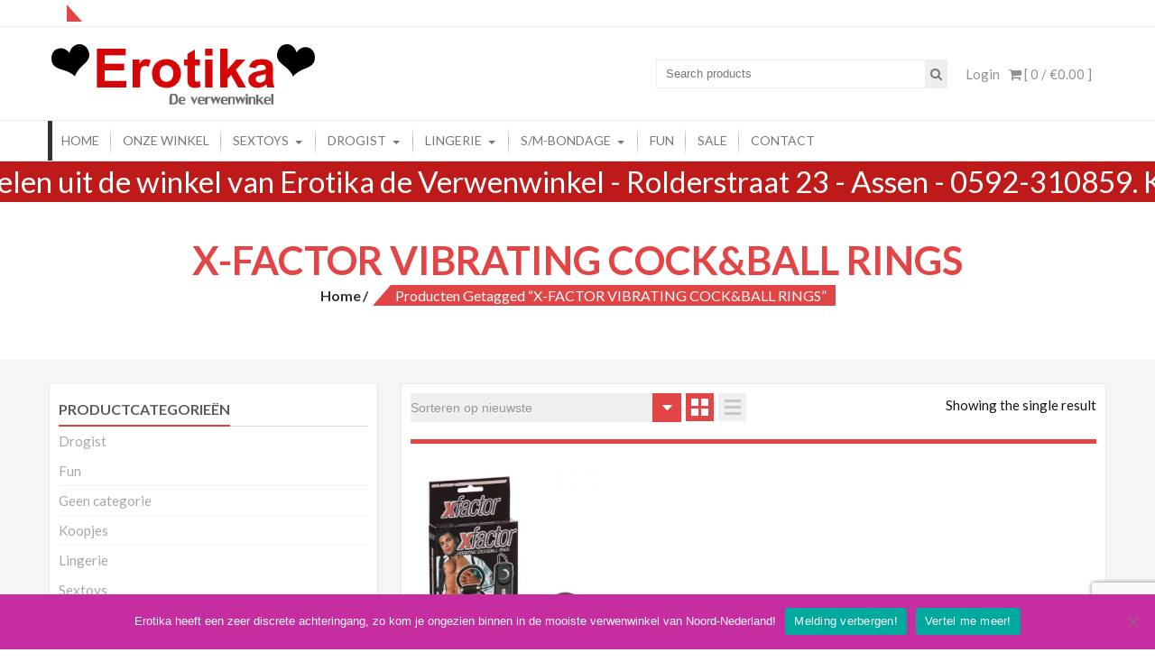

--- FILE ---
content_type: text/html; charset=UTF-8
request_url: https://www.erotika.nl/product-tag/x-factor-vibrating-cockball-rings/
body_size: 16056
content:
<!DOCTYPE html>
<html lang="nl-NL">
<head>
    <meta charset="UTF-8">
    <meta name="viewport" content="width=device-width, initial-scale=1">
    <link rel="profile" href="http://gmpg.org/xfn/11">
    <link rel="pingback" href="https://www.erotika.nl/xmlrpc.php">
    <meta name='robots' content='index, follow, max-image-preview:large, max-snippet:-1, max-video-preview:-1' />
	<style>img:is([sizes="auto" i], [sizes^="auto," i]) { contain-intrinsic-size: 3000px 1500px }</style>
	
	<!-- This site is optimized with the Yoast SEO plugin v26.7 - https://yoast.com/wordpress/plugins/seo/ -->
	<title>X-FACTOR VIBRATING COCK&amp;BALL RINGS Archieven - Erotika</title>
	<link rel="canonical" href="https://www.erotika.nl/product-tag/x-factor-vibrating-cockball-rings/" />
	<meta property="og:locale" content="nl_NL" />
	<meta property="og:type" content="article" />
	<meta property="og:title" content="X-FACTOR VIBRATING COCK&amp;BALL RINGS Archieven - Erotika" />
	<meta property="og:url" content="https://www.erotika.nl/product-tag/x-factor-vibrating-cockball-rings/" />
	<meta property="og:site_name" content="Erotika" />
	<meta property="og:image" content="https://www.erotika.nl/wp-content/uploads/2017/12/Erotika-de-verwenwinkel-Rolderstraat-23-Assen.jpg" />
	<meta property="og:image:width" content="1658" />
	<meta property="og:image:height" content="1074" />
	<meta property="og:image:type" content="image/jpeg" />
	<meta name="twitter:card" content="summary_large_image" />
	<script type="application/ld+json" class="yoast-schema-graph">{"@context":"https://schema.org","@graph":[{"@type":"CollectionPage","@id":"https://www.erotika.nl/product-tag/x-factor-vibrating-cockball-rings/","url":"https://www.erotika.nl/product-tag/x-factor-vibrating-cockball-rings/","name":"X-FACTOR VIBRATING COCK&amp;BALL RINGS Archieven - Erotika","isPartOf":{"@id":"https://www.erotika.nl/#website"},"primaryImageOfPage":{"@id":"https://www.erotika.nl/product-tag/x-factor-vibrating-cockball-rings/#primaryimage"},"image":{"@id":"https://www.erotika.nl/product-tag/x-factor-vibrating-cockball-rings/#primaryimage"},"thumbnailUrl":"https://www.erotika.nl/wp-content/uploads/2016/11/3000004947_700x700.jpg","breadcrumb":{"@id":"https://www.erotika.nl/product-tag/x-factor-vibrating-cockball-rings/#breadcrumb"},"inLanguage":"nl-NL"},{"@type":"ImageObject","inLanguage":"nl-NL","@id":"https://www.erotika.nl/product-tag/x-factor-vibrating-cockball-rings/#primaryimage","url":"https://www.erotika.nl/wp-content/uploads/2016/11/3000004947_700x700.jpg","contentUrl":"https://www.erotika.nl/wp-content/uploads/2016/11/3000004947_700x700.jpg","width":700,"height":700},{"@type":"BreadcrumbList","@id":"https://www.erotika.nl/product-tag/x-factor-vibrating-cockball-rings/#breadcrumb","itemListElement":[{"@type":"ListItem","position":1,"name":"Home","item":"https://www.erotika.nl/"},{"@type":"ListItem","position":2,"name":"X-FACTOR VIBRATING COCK&amp;BALL RINGS"}]},{"@type":"WebSite","@id":"https://www.erotika.nl/#website","url":"https://www.erotika.nl/","name":"Erotika","description":"D&eacute; verwenwinkel van Assen","potentialAction":[{"@type":"SearchAction","target":{"@type":"EntryPoint","urlTemplate":"https://www.erotika.nl/?s={search_term_string}"},"query-input":{"@type":"PropertyValueSpecification","valueRequired":true,"valueName":"search_term_string"}}],"inLanguage":"nl-NL"}]}</script>
	<!-- / Yoast SEO plugin. -->


<link rel='dns-prefetch' href='//fonts.googleapis.com' />
<link rel="alternate" type="application/rss+xml" title="Erotika &raquo; feed" href="https://www.erotika.nl/feed/" />
<link rel="alternate" type="application/rss+xml" title="Erotika &raquo; reacties feed" href="https://www.erotika.nl/comments/feed/" />
<link rel="alternate" type="application/rss+xml" title="Erotika &raquo; X-FACTOR VIBRATING COCK&amp;BALL RINGS Tag feed" href="https://www.erotika.nl/product-tag/x-factor-vibrating-cockball-rings/feed/" />
<script type="text/javascript">
/* <![CDATA[ */
window._wpemojiSettings = {"baseUrl":"https:\/\/s.w.org\/images\/core\/emoji\/16.0.1\/72x72\/","ext":".png","svgUrl":"https:\/\/s.w.org\/images\/core\/emoji\/16.0.1\/svg\/","svgExt":".svg","source":{"concatemoji":"https:\/\/www.erotika.nl\/wp-includes\/js\/wp-emoji-release.min.js?ver=6.8.3"}};
/*! This file is auto-generated */
!function(s,n){var o,i,e;function c(e){try{var t={supportTests:e,timestamp:(new Date).valueOf()};sessionStorage.setItem(o,JSON.stringify(t))}catch(e){}}function p(e,t,n){e.clearRect(0,0,e.canvas.width,e.canvas.height),e.fillText(t,0,0);var t=new Uint32Array(e.getImageData(0,0,e.canvas.width,e.canvas.height).data),a=(e.clearRect(0,0,e.canvas.width,e.canvas.height),e.fillText(n,0,0),new Uint32Array(e.getImageData(0,0,e.canvas.width,e.canvas.height).data));return t.every(function(e,t){return e===a[t]})}function u(e,t){e.clearRect(0,0,e.canvas.width,e.canvas.height),e.fillText(t,0,0);for(var n=e.getImageData(16,16,1,1),a=0;a<n.data.length;a++)if(0!==n.data[a])return!1;return!0}function f(e,t,n,a){switch(t){case"flag":return n(e,"\ud83c\udff3\ufe0f\u200d\u26a7\ufe0f","\ud83c\udff3\ufe0f\u200b\u26a7\ufe0f")?!1:!n(e,"\ud83c\udde8\ud83c\uddf6","\ud83c\udde8\u200b\ud83c\uddf6")&&!n(e,"\ud83c\udff4\udb40\udc67\udb40\udc62\udb40\udc65\udb40\udc6e\udb40\udc67\udb40\udc7f","\ud83c\udff4\u200b\udb40\udc67\u200b\udb40\udc62\u200b\udb40\udc65\u200b\udb40\udc6e\u200b\udb40\udc67\u200b\udb40\udc7f");case"emoji":return!a(e,"\ud83e\udedf")}return!1}function g(e,t,n,a){var r="undefined"!=typeof WorkerGlobalScope&&self instanceof WorkerGlobalScope?new OffscreenCanvas(300,150):s.createElement("canvas"),o=r.getContext("2d",{willReadFrequently:!0}),i=(o.textBaseline="top",o.font="600 32px Arial",{});return e.forEach(function(e){i[e]=t(o,e,n,a)}),i}function t(e){var t=s.createElement("script");t.src=e,t.defer=!0,s.head.appendChild(t)}"undefined"!=typeof Promise&&(o="wpEmojiSettingsSupports",i=["flag","emoji"],n.supports={everything:!0,everythingExceptFlag:!0},e=new Promise(function(e){s.addEventListener("DOMContentLoaded",e,{once:!0})}),new Promise(function(t){var n=function(){try{var e=JSON.parse(sessionStorage.getItem(o));if("object"==typeof e&&"number"==typeof e.timestamp&&(new Date).valueOf()<e.timestamp+604800&&"object"==typeof e.supportTests)return e.supportTests}catch(e){}return null}();if(!n){if("undefined"!=typeof Worker&&"undefined"!=typeof OffscreenCanvas&&"undefined"!=typeof URL&&URL.createObjectURL&&"undefined"!=typeof Blob)try{var e="postMessage("+g.toString()+"("+[JSON.stringify(i),f.toString(),p.toString(),u.toString()].join(",")+"));",a=new Blob([e],{type:"text/javascript"}),r=new Worker(URL.createObjectURL(a),{name:"wpTestEmojiSupports"});return void(r.onmessage=function(e){c(n=e.data),r.terminate(),t(n)})}catch(e){}c(n=g(i,f,p,u))}t(n)}).then(function(e){for(var t in e)n.supports[t]=e[t],n.supports.everything=n.supports.everything&&n.supports[t],"flag"!==t&&(n.supports.everythingExceptFlag=n.supports.everythingExceptFlag&&n.supports[t]);n.supports.everythingExceptFlag=n.supports.everythingExceptFlag&&!n.supports.flag,n.DOMReady=!1,n.readyCallback=function(){n.DOMReady=!0}}).then(function(){return e}).then(function(){var e;n.supports.everything||(n.readyCallback(),(e=n.source||{}).concatemoji?t(e.concatemoji):e.wpemoji&&e.twemoji&&(t(e.twemoji),t(e.wpemoji)))}))}((window,document),window._wpemojiSettings);
/* ]]> */
</script>
<style id='wp-emoji-styles-inline-css' type='text/css'>

	img.wp-smiley, img.emoji {
		display: inline !important;
		border: none !important;
		box-shadow: none !important;
		height: 1em !important;
		width: 1em !important;
		margin: 0 0.07em !important;
		vertical-align: -0.1em !important;
		background: none !important;
		padding: 0 !important;
	}
</style>
<link rel='stylesheet' id='wp-block-library-css' href='https://www.erotika.nl/wp-includes/css/dist/block-library/style.min.css?ver=6.8.3' type='text/css' media='all' />
<style id='classic-theme-styles-inline-css' type='text/css'>
/*! This file is auto-generated */
.wp-block-button__link{color:#fff;background-color:#32373c;border-radius:9999px;box-shadow:none;text-decoration:none;padding:calc(.667em + 2px) calc(1.333em + 2px);font-size:1.125em}.wp-block-file__button{background:#32373c;color:#fff;text-decoration:none}
</style>
<style id='global-styles-inline-css' type='text/css'>
:root{--wp--preset--aspect-ratio--square: 1;--wp--preset--aspect-ratio--4-3: 4/3;--wp--preset--aspect-ratio--3-4: 3/4;--wp--preset--aspect-ratio--3-2: 3/2;--wp--preset--aspect-ratio--2-3: 2/3;--wp--preset--aspect-ratio--16-9: 16/9;--wp--preset--aspect-ratio--9-16: 9/16;--wp--preset--color--black: #000000;--wp--preset--color--cyan-bluish-gray: #abb8c3;--wp--preset--color--white: #ffffff;--wp--preset--color--pale-pink: #f78da7;--wp--preset--color--vivid-red: #cf2e2e;--wp--preset--color--luminous-vivid-orange: #ff6900;--wp--preset--color--luminous-vivid-amber: #fcb900;--wp--preset--color--light-green-cyan: #7bdcb5;--wp--preset--color--vivid-green-cyan: #00d084;--wp--preset--color--pale-cyan-blue: #8ed1fc;--wp--preset--color--vivid-cyan-blue: #0693e3;--wp--preset--color--vivid-purple: #9b51e0;--wp--preset--gradient--vivid-cyan-blue-to-vivid-purple: linear-gradient(135deg,rgba(6,147,227,1) 0%,rgb(155,81,224) 100%);--wp--preset--gradient--light-green-cyan-to-vivid-green-cyan: linear-gradient(135deg,rgb(122,220,180) 0%,rgb(0,208,130) 100%);--wp--preset--gradient--luminous-vivid-amber-to-luminous-vivid-orange: linear-gradient(135deg,rgba(252,185,0,1) 0%,rgba(255,105,0,1) 100%);--wp--preset--gradient--luminous-vivid-orange-to-vivid-red: linear-gradient(135deg,rgba(255,105,0,1) 0%,rgb(207,46,46) 100%);--wp--preset--gradient--very-light-gray-to-cyan-bluish-gray: linear-gradient(135deg,rgb(238,238,238) 0%,rgb(169,184,195) 100%);--wp--preset--gradient--cool-to-warm-spectrum: linear-gradient(135deg,rgb(74,234,220) 0%,rgb(151,120,209) 20%,rgb(207,42,186) 40%,rgb(238,44,130) 60%,rgb(251,105,98) 80%,rgb(254,248,76) 100%);--wp--preset--gradient--blush-light-purple: linear-gradient(135deg,rgb(255,206,236) 0%,rgb(152,150,240) 100%);--wp--preset--gradient--blush-bordeaux: linear-gradient(135deg,rgb(254,205,165) 0%,rgb(254,45,45) 50%,rgb(107,0,62) 100%);--wp--preset--gradient--luminous-dusk: linear-gradient(135deg,rgb(255,203,112) 0%,rgb(199,81,192) 50%,rgb(65,88,208) 100%);--wp--preset--gradient--pale-ocean: linear-gradient(135deg,rgb(255,245,203) 0%,rgb(182,227,212) 50%,rgb(51,167,181) 100%);--wp--preset--gradient--electric-grass: linear-gradient(135deg,rgb(202,248,128) 0%,rgb(113,206,126) 100%);--wp--preset--gradient--midnight: linear-gradient(135deg,rgb(2,3,129) 0%,rgb(40,116,252) 100%);--wp--preset--font-size--small: 13px;--wp--preset--font-size--medium: 20px;--wp--preset--font-size--large: 36px;--wp--preset--font-size--x-large: 42px;--wp--preset--spacing--20: 0.44rem;--wp--preset--spacing--30: 0.67rem;--wp--preset--spacing--40: 1rem;--wp--preset--spacing--50: 1.5rem;--wp--preset--spacing--60: 2.25rem;--wp--preset--spacing--70: 3.38rem;--wp--preset--spacing--80: 5.06rem;--wp--preset--shadow--natural: 6px 6px 9px rgba(0, 0, 0, 0.2);--wp--preset--shadow--deep: 12px 12px 50px rgba(0, 0, 0, 0.4);--wp--preset--shadow--sharp: 6px 6px 0px rgba(0, 0, 0, 0.2);--wp--preset--shadow--outlined: 6px 6px 0px -3px rgba(255, 255, 255, 1), 6px 6px rgba(0, 0, 0, 1);--wp--preset--shadow--crisp: 6px 6px 0px rgba(0, 0, 0, 1);}:where(.is-layout-flex){gap: 0.5em;}:where(.is-layout-grid){gap: 0.5em;}body .is-layout-flex{display: flex;}.is-layout-flex{flex-wrap: wrap;align-items: center;}.is-layout-flex > :is(*, div){margin: 0;}body .is-layout-grid{display: grid;}.is-layout-grid > :is(*, div){margin: 0;}:where(.wp-block-columns.is-layout-flex){gap: 2em;}:where(.wp-block-columns.is-layout-grid){gap: 2em;}:where(.wp-block-post-template.is-layout-flex){gap: 1.25em;}:where(.wp-block-post-template.is-layout-grid){gap: 1.25em;}.has-black-color{color: var(--wp--preset--color--black) !important;}.has-cyan-bluish-gray-color{color: var(--wp--preset--color--cyan-bluish-gray) !important;}.has-white-color{color: var(--wp--preset--color--white) !important;}.has-pale-pink-color{color: var(--wp--preset--color--pale-pink) !important;}.has-vivid-red-color{color: var(--wp--preset--color--vivid-red) !important;}.has-luminous-vivid-orange-color{color: var(--wp--preset--color--luminous-vivid-orange) !important;}.has-luminous-vivid-amber-color{color: var(--wp--preset--color--luminous-vivid-amber) !important;}.has-light-green-cyan-color{color: var(--wp--preset--color--light-green-cyan) !important;}.has-vivid-green-cyan-color{color: var(--wp--preset--color--vivid-green-cyan) !important;}.has-pale-cyan-blue-color{color: var(--wp--preset--color--pale-cyan-blue) !important;}.has-vivid-cyan-blue-color{color: var(--wp--preset--color--vivid-cyan-blue) !important;}.has-vivid-purple-color{color: var(--wp--preset--color--vivid-purple) !important;}.has-black-background-color{background-color: var(--wp--preset--color--black) !important;}.has-cyan-bluish-gray-background-color{background-color: var(--wp--preset--color--cyan-bluish-gray) !important;}.has-white-background-color{background-color: var(--wp--preset--color--white) !important;}.has-pale-pink-background-color{background-color: var(--wp--preset--color--pale-pink) !important;}.has-vivid-red-background-color{background-color: var(--wp--preset--color--vivid-red) !important;}.has-luminous-vivid-orange-background-color{background-color: var(--wp--preset--color--luminous-vivid-orange) !important;}.has-luminous-vivid-amber-background-color{background-color: var(--wp--preset--color--luminous-vivid-amber) !important;}.has-light-green-cyan-background-color{background-color: var(--wp--preset--color--light-green-cyan) !important;}.has-vivid-green-cyan-background-color{background-color: var(--wp--preset--color--vivid-green-cyan) !important;}.has-pale-cyan-blue-background-color{background-color: var(--wp--preset--color--pale-cyan-blue) !important;}.has-vivid-cyan-blue-background-color{background-color: var(--wp--preset--color--vivid-cyan-blue) !important;}.has-vivid-purple-background-color{background-color: var(--wp--preset--color--vivid-purple) !important;}.has-black-border-color{border-color: var(--wp--preset--color--black) !important;}.has-cyan-bluish-gray-border-color{border-color: var(--wp--preset--color--cyan-bluish-gray) !important;}.has-white-border-color{border-color: var(--wp--preset--color--white) !important;}.has-pale-pink-border-color{border-color: var(--wp--preset--color--pale-pink) !important;}.has-vivid-red-border-color{border-color: var(--wp--preset--color--vivid-red) !important;}.has-luminous-vivid-orange-border-color{border-color: var(--wp--preset--color--luminous-vivid-orange) !important;}.has-luminous-vivid-amber-border-color{border-color: var(--wp--preset--color--luminous-vivid-amber) !important;}.has-light-green-cyan-border-color{border-color: var(--wp--preset--color--light-green-cyan) !important;}.has-vivid-green-cyan-border-color{border-color: var(--wp--preset--color--vivid-green-cyan) !important;}.has-pale-cyan-blue-border-color{border-color: var(--wp--preset--color--pale-cyan-blue) !important;}.has-vivid-cyan-blue-border-color{border-color: var(--wp--preset--color--vivid-cyan-blue) !important;}.has-vivid-purple-border-color{border-color: var(--wp--preset--color--vivid-purple) !important;}.has-vivid-cyan-blue-to-vivid-purple-gradient-background{background: var(--wp--preset--gradient--vivid-cyan-blue-to-vivid-purple) !important;}.has-light-green-cyan-to-vivid-green-cyan-gradient-background{background: var(--wp--preset--gradient--light-green-cyan-to-vivid-green-cyan) !important;}.has-luminous-vivid-amber-to-luminous-vivid-orange-gradient-background{background: var(--wp--preset--gradient--luminous-vivid-amber-to-luminous-vivid-orange) !important;}.has-luminous-vivid-orange-to-vivid-red-gradient-background{background: var(--wp--preset--gradient--luminous-vivid-orange-to-vivid-red) !important;}.has-very-light-gray-to-cyan-bluish-gray-gradient-background{background: var(--wp--preset--gradient--very-light-gray-to-cyan-bluish-gray) !important;}.has-cool-to-warm-spectrum-gradient-background{background: var(--wp--preset--gradient--cool-to-warm-spectrum) !important;}.has-blush-light-purple-gradient-background{background: var(--wp--preset--gradient--blush-light-purple) !important;}.has-blush-bordeaux-gradient-background{background: var(--wp--preset--gradient--blush-bordeaux) !important;}.has-luminous-dusk-gradient-background{background: var(--wp--preset--gradient--luminous-dusk) !important;}.has-pale-ocean-gradient-background{background: var(--wp--preset--gradient--pale-ocean) !important;}.has-electric-grass-gradient-background{background: var(--wp--preset--gradient--electric-grass) !important;}.has-midnight-gradient-background{background: var(--wp--preset--gradient--midnight) !important;}.has-small-font-size{font-size: var(--wp--preset--font-size--small) !important;}.has-medium-font-size{font-size: var(--wp--preset--font-size--medium) !important;}.has-large-font-size{font-size: var(--wp--preset--font-size--large) !important;}.has-x-large-font-size{font-size: var(--wp--preset--font-size--x-large) !important;}
:where(.wp-block-post-template.is-layout-flex){gap: 1.25em;}:where(.wp-block-post-template.is-layout-grid){gap: 1.25em;}
:where(.wp-block-columns.is-layout-flex){gap: 2em;}:where(.wp-block-columns.is-layout-grid){gap: 2em;}
:root :where(.wp-block-pullquote){font-size: 1.5em;line-height: 1.6;}
</style>
<link rel='stylesheet' id='contact-form-7-css' href='https://www.erotika.nl/wp-content/plugins/contact-form-7/includes/css/styles.css?ver=6.1.4' type='text/css' media='all' />
<link rel='stylesheet' id='cookie-notice-front-css' href='https://www.erotika.nl/wp-content/plugins/cookie-notice/css/front.min.css?ver=2.5.11' type='text/css' media='all' />
<link rel='stylesheet' id='woocommerce-layout-css' href='https://www.erotika.nl/wp-content/plugins/woocommerce/assets/css/woocommerce-layout.css?ver=10.4.3' type='text/css' media='all' />
<link rel='stylesheet' id='woocommerce-smallscreen-css' href='https://www.erotika.nl/wp-content/plugins/woocommerce/assets/css/woocommerce-smallscreen.css?ver=10.4.3' type='text/css' media='only screen and (max-width: 768px)' />
<link rel='stylesheet' id='woocommerce-general-css' href='https://www.erotika.nl/wp-content/plugins/woocommerce/assets/css/woocommerce.css?ver=10.4.3' type='text/css' media='all' />
<style id='woocommerce-inline-inline-css' type='text/css'>
.woocommerce form .form-row .required { visibility: visible; }
</style>
<link rel='stylesheet' id='op_css-css' href='https://www.erotika.nl/wp-content/plugins/wp-opening-hours/dist/styles/main.css?ver=6.8.3' type='text/css' media='all' />
<link rel='stylesheet' id='accesspress-store-google-fonts-css' href='//fonts.googleapis.com/css?family=Open+Sans%3A400%2C600%2C700%2C300%7COswald%3A400%2C700%2C300%7CDosis%3A400%2C300%2C500%2C600%2C700%7CLato%3A300%2C400%2C700%2C900&#038;ver=6.8.3' type='text/css' media='all' />
<link rel='stylesheet' id='font-awesome-css' href='https://www.erotika.nl/wp-content/themes/accesspress-store/css/font-awesome.min.css?ver=6.8.3' type='text/css' media='all' />
<link rel='stylesheet' id='animate-css' href='https://www.erotika.nl/wp-content/themes/accesspress-store/css/animate.css?ver=6.8.3' type='text/css' media='all' />
<link rel='stylesheet' id='slick-css' href='https://www.erotika.nl/wp-content/themes/accesspress-store/css/slick.css?ver=6.8.3' type='text/css' media='all' />
<link rel='stylesheet' id='ticker-css' href='https://www.erotika.nl/wp-content/themes/accesspress-store/css/ticker-style.css?ver=6.8.3' type='text/css' media='all' />
<link rel='stylesheet' id='accesspress-store-style-css' href='https://www.erotika.nl/wp-content/themes/accesspress-store/style.css?ver=6.8.3' type='text/css' media='all' />
<link rel='stylesheet' id='accesspress-store-minify-style-css' href='https://www.erotika.nl/wp-content/themes/accesspress-store/css/responsive.css?ver=6.8.3' type='text/css' media='all' />
<link rel='stylesheet' id='mollie-applepaydirect-css' href='https://www.erotika.nl/wp-content/plugins/mollie-payments-for-woocommerce/public/css/mollie-applepaydirect.min.css?ver=1765851872' type='text/css' media='screen' />
<link rel='stylesheet' id='grid-list-layout-css' href='https://www.erotika.nl/wp-content/plugins/woocommerce-grid-list-toggle/assets/css/style.css?ver=6.8.3' type='text/css' media='all' />
<link rel='stylesheet' id='grid-list-button-css' href='https://www.erotika.nl/wp-content/plugins/woocommerce-grid-list-toggle/assets/css/button.css?ver=6.8.3' type='text/css' media='all' />
<link rel='stylesheet' id='dashicons-css' href='https://www.erotika.nl/wp-includes/css/dashicons.min.css?ver=6.8.3' type='text/css' media='all' />
<script type="text/javascript" id="cookie-notice-front-js-before">
/* <![CDATA[ */
var cnArgs = {"ajaxUrl":"https:\/\/www.erotika.nl\/wp-admin\/admin-ajax.php","nonce":"22fae9c912","hideEffect":"none","position":"bottom","onScroll":true,"onScrollOffset":100,"onClick":false,"cookieName":"cookie_notice_accepted","cookieTime":86400,"cookieTimeRejected":2592000,"globalCookie":false,"redirection":false,"cache":false,"revokeCookies":false,"revokeCookiesOpt":"automatic"};
/* ]]> */
</script>
<script type="text/javascript" src="https://www.erotika.nl/wp-content/plugins/cookie-notice/js/front.min.js?ver=2.5.11" id="cookie-notice-front-js"></script>
<script type="text/javascript" src="https://www.erotika.nl/wp-includes/js/jquery/jquery.min.js?ver=3.7.1" id="jquery-core-js"></script>
<script type="text/javascript" src="https://www.erotika.nl/wp-includes/js/jquery/jquery-migrate.min.js?ver=3.4.1" id="jquery-migrate-js"></script>
<script type="text/javascript" src="https://www.erotika.nl/wp-content/plugins/woocommerce/assets/js/jquery-blockui/jquery.blockUI.min.js?ver=2.7.0-wc.10.4.3" id="wc-jquery-blockui-js" defer="defer" data-wp-strategy="defer"></script>
<script type="text/javascript" id="wc-add-to-cart-js-extra">
/* <![CDATA[ */
var wc_add_to_cart_params = {"ajax_url":"\/wp-admin\/admin-ajax.php","wc_ajax_url":"\/?wc-ajax=%%endpoint%%","i18n_view_cart":"Bekijk winkelwagen","cart_url":"https:\/\/www.erotika.nl\/cart\/","is_cart":"","cart_redirect_after_add":"no"};
/* ]]> */
</script>
<script type="text/javascript" src="https://www.erotika.nl/wp-content/plugins/woocommerce/assets/js/frontend/add-to-cart.min.js?ver=10.4.3" id="wc-add-to-cart-js" defer="defer" data-wp-strategy="defer"></script>
<script type="text/javascript" src="https://www.erotika.nl/wp-content/plugins/woocommerce/assets/js/js-cookie/js.cookie.min.js?ver=2.1.4-wc.10.4.3" id="wc-js-cookie-js" defer="defer" data-wp-strategy="defer"></script>
<script type="text/javascript" id="woocommerce-js-extra">
/* <![CDATA[ */
var woocommerce_params = {"ajax_url":"\/wp-admin\/admin-ajax.php","wc_ajax_url":"\/?wc-ajax=%%endpoint%%","i18n_password_show":"Wachtwoord weergeven","i18n_password_hide":"Wachtwoord verbergen"};
/* ]]> */
</script>
<script type="text/javascript" src="https://www.erotika.nl/wp-content/plugins/woocommerce/assets/js/frontend/woocommerce.min.js?ver=10.4.3" id="woocommerce-js" defer="defer" data-wp-strategy="defer"></script>
<script type="text/javascript" src="https://www.erotika.nl/wp-content/plugins/woocommerce-grid-list-toggle/assets/js/jquery.cookie.min.js?ver=6.8.3" id="cookie-js"></script>
<script type="text/javascript" src="https://www.erotika.nl/wp-content/plugins/woocommerce-grid-list-toggle/assets/js/jquery.gridlistview.min.js?ver=6.8.3" id="grid-list-scripts-js"></script>
<link rel="https://api.w.org/" href="https://www.erotika.nl/wp-json/" /><link rel="alternate" title="JSON" type="application/json" href="https://www.erotika.nl/wp-json/wp/v2/product_tag/273" /><link rel="EditURI" type="application/rsd+xml" title="RSD" href="https://www.erotika.nl/xmlrpc.php?rsd" />
<meta name="generator" content="WordPress 6.8.3" />
<meta name="generator" content="WooCommerce 10.4.3" />

			<!-- Marquee version 2.75 -->
			<script type="text/javascript" src="https://www.erotika.nl/wp-content/plugins/marquee/scroller.js"></script>
			<link rel="stylesheet" type="text/css" href="https://www.erotika.nl/wp-content/plugins/marquee/marquee.css"/>
			<!-- end Marquee -->
			<link id="photo-box-style" rel="stylesheet" href="https://www.erotika.nl/wp-content/plugins/photos-box/media/colorbox.css" />
<link id="photo-box-style-site" rel="stylesheet" href="https://www.erotika.nl/wp-content/plugins/photos-box/media/site.css" />
<!-- PhotoBox at http://photoboxone.com -->
<script id="photo-box-script" type="text/javascript" src="https://www.erotika.nl/wp-content/plugins/photos-box/media/jquery.colorbox-min.js"></script>
<script type="text/javascript">/* <![CDATA[ */
photoboxready(function($){
	if( typeof $ == 'undefined' ) return;
		$('a').each(function(){
		var self = $(this);
		if( self.hasClass('photobox') == false && (/\.(gif|png|jp(e|g|eg))((#|\?).*)?$/i).test( this.href ) ){
			self.addClass('photobox_single').colorbox({photo:true,maxWidth:'90%',maxHeight:'90%'});
		}
	});
		$('.gallery-photo-box').each(function(){
		var slideshow_speed = this.getAttribute('data-slideshowSpeed')!=null?this.getAttribute('data-slideshowSpeed'):2500;
		$('a.photobox',this).each(function(){
			var self = $(this).addClass('cbload'),
				rel = this.rel || '';
			self.colorbox({
				rel: rel,
				slideshow: true,
				slideshowAuto: false,
				slideshowSpeed: slideshow_speed,
				maxWidth:"95%",
				maxHeight:"95%",
				photo: true,
				slideshowStart: " ",
				slideshowStop: " " 
			});
		});
	});
	});
/* ]]> */</script><style>html body{background-color:transparent !important;}#masthead{margin-bottom:40px}</style>		<style type="text/css">
					</style>
		<noscript><style>.woocommerce-product-gallery{ opacity: 1 !important; }</style></noscript>
		<style type="text/css">
			.site-title,
		.site-description {
			position: absolute;
			clip: rect(1px, 1px, 1px, 1px);
		}
		</style>
			<style type="text/css" id="wp-custom-css">
			/*
Je kunt hier je eigen CSS toevoegen.

Klik op het help icoon om meer te leren.
*/

p.stock.out-of-stock {
    width: 100%;
    height: 30px;
    text-align: center;
    background-color: #f5f5f5;
    color: #d00 !important;
    font-size: 34px !important;
    font-weight: bold;
    margin: 0;
    display: inline-table;
    text-transform: uppercase;
}

.outofstock .yith-wcwl-add-to-wishlist {
    display: none !important;
}

.apwidget_title .widget_search .searchform::before, .apwidget_title .woocommerce .cart-collaterals .cart_totals::before, .apwidget_title.woocommerce-page .cart-collaterals .cart_totals::before, .apwidget_title .checkout .woocommerce-billing-fields::before, .apwidget_title .checkout .woocommerce-shipping-fields:before {
    position: initial;
}		</style>
		<!-- WooCommerce Colors -->
<style type="text/css">
p.demo_store{background-color:#000;color:#808080;}.woocommerce small.note{color:#000;}.woocommerce .woocommerce-breadcrumb{color:#000;}.woocommerce .woocommerce-breadcrumb a{color:#000;}.woocommerce div.product span.price,.woocommerce div.product p.price{color:#d00;}.woocommerce div.product .stock{color:#d00;}.woocommerce span.onsale{background-color:#d00;color:#fff;}.woocommerce ul.products li.product .price{color:#d00;}.woocommerce ul.products li.product .price .from{color:rgba(138, 83, 83, 0.5);}.woocommerce nav.woocommerce-pagination ul{border:1px solid #9a0317;}.woocommerce nav.woocommerce-pagination ul li{border-right:1px solid #9a0317;}.woocommerce nav.woocommerce-pagination ul li span.current,.woocommerce nav.woocommerce-pagination ul li a:hover,.woocommerce nav.woocommerce-pagination ul li a:focus{background:#cc041e;color:#040001;}.woocommerce a.button,.woocommerce button.button,.woocommerce input.button,.woocommerce #respond input#submit{color:#fff;background-color:#cc041e;}.woocommerce a.button:hover,.woocommerce button.button:hover,.woocommerce input.button:hover,.woocommerce #respond input#submit:hover{background-color:#bb000d;color:#fff;}.woocommerce a.button.alt,.woocommerce button.button.alt,.woocommerce input.button.alt,.woocommerce #respond input#submit.alt{background-color:#000;color:#808080;}.woocommerce a.button.alt:hover,.woocommerce button.button.alt:hover,.woocommerce input.button.alt:hover,.woocommerce #respond input#submit.alt:hover{background-color:#000;color:#808080;}.woocommerce a.button.alt.disabled,.woocommerce button.button.alt.disabled,.woocommerce input.button.alt.disabled,.woocommerce #respond input#submit.alt.disabled,.woocommerce a.button.alt:disabled,.woocommerce button.button.alt:disabled,.woocommerce input.button.alt:disabled,.woocommerce #respond input#submit.alt:disabled,.woocommerce a.button.alt:disabled[disabled],.woocommerce button.button.alt:disabled[disabled],.woocommerce input.button.alt:disabled[disabled],.woocommerce #respond input#submit.alt:disabled[disabled],.woocommerce a.button.alt.disabled:hover,.woocommerce button.button.alt.disabled:hover,.woocommerce input.button.alt.disabled:hover,.woocommerce #respond input#submit.alt.disabled:hover,.woocommerce a.button.alt:disabled:hover,.woocommerce button.button.alt:disabled:hover,.woocommerce input.button.alt:disabled:hover,.woocommerce #respond input#submit.alt:disabled:hover,.woocommerce a.button.alt:disabled[disabled]:hover,.woocommerce button.button.alt:disabled[disabled]:hover,.woocommerce input.button.alt:disabled[disabled]:hover,.woocommerce #respond input#submit.alt:disabled[disabled]:hover{background-color:#000;color:#808080;}.woocommerce a.button:disabled:hover,.woocommerce button.button:disabled:hover,.woocommerce input.button:disabled:hover,.woocommerce #respond input#submit:disabled:hover,.woocommerce a.button.disabled:hover,.woocommerce button.button.disabled:hover,.woocommerce input.button.disabled:hover,.woocommerce #respond input#submit.disabled:hover,.woocommerce a.button:disabled[disabled]:hover,.woocommerce button.button:disabled[disabled]:hover,.woocommerce input.button:disabled[disabled]:hover,.woocommerce #respond input#submit:disabled[disabled]:hover{background-color:#cc041e;}.woocommerce #reviews h2 small{color:#000;}.woocommerce #reviews h2 small a{color:#000;}.woocommerce #reviews #comments ol.commentlist li .meta{color:#000;}.woocommerce #reviews #comments ol.commentlist li img.avatar{background:#cc041e;border:1px solid #bd041c;}.woocommerce #reviews #comments ol.commentlist li .comment-text{border:1px solid #bd041c;}.woocommerce #reviews #comments ol.commentlist #respond{border:1px solid #bd041c;}.woocommerce .star-rating:before{color:#9a0317;}.woocommerce.widget_shopping_cart .total,.woocommerce .widget_shopping_cart .total{border-top:3px double #cc041e;}.woocommerce form.login,.woocommerce form.checkout_coupon,.woocommerce form.register{border:1px solid #9a0317;}.woocommerce .order_details li{border-right:1px dashed #9a0317;}.woocommerce .widget_price_filter .ui-slider .ui-slider-handle{background-color:#000;}.woocommerce .widget_price_filter .ui-slider .ui-slider-range{background-color:#000;}.woocommerce .widget_price_filter .price_slider_wrapper .ui-widget-content{background-color:#000;}.woocommerce-cart table.cart td.actions .coupon .input-text{border:1px solid #9a0317;}.woocommerce-cart .cart-collaterals .cart_totals p small{color:#000;}.woocommerce-cart .cart-collaterals .cart_totals table small{color:#000;}.woocommerce-cart .cart-collaterals .cart_totals .discount td{color:#d00;}.woocommerce-cart .cart-collaterals .cart_totals tr td,.woocommerce-cart .cart-collaterals .cart_totals tr th{border-top:1px solid #cc041e;}.woocommerce-checkout .checkout .create-account small{color:#000;}.woocommerce-checkout #payment{background:#cc041e;}.woocommerce-checkout #payment ul.payment_methods{border-bottom:1px solid #9a0317;}.woocommerce-checkout #payment div.payment_box{background-color:#b3041a;color:#fff;}.woocommerce-checkout #payment div.payment_box input.input-text,.woocommerce-checkout #payment div.payment_box textarea{border-color:#810313;border-top-color:#68020f;}.woocommerce-checkout #payment div.payment_box ::-webkit-input-placeholder{color:#68020f;}.woocommerce-checkout #payment div.payment_box :-moz-placeholder{color:#68020f;}.woocommerce-checkout #payment div.payment_box :-ms-input-placeholder{color:#68020f;}.woocommerce-checkout #payment div.payment_box span.help{color:#000;}.woocommerce-checkout #payment div.payment_box:after{content:"";display:block;border:8px solid #b3041a;border-right-color:transparent;border-left-color:transparent;border-top-color:transparent;position:absolute;top:-3px;left:0;margin:-1em 0 0 2em;}
</style>
<!--/WooCommerce Colors-->
</head>
<body class="archive tax-product_tag term-x-factor-vibrating-cockball-rings term-273 wp-theme-accesspress-store theme-accesspress-store cookies-not-set woocommerce woocommerce-page woocommerce-no-js apwidget_title fullwidth">
<div id="page" class="hfeed site">

<header id="mastheads" class="site-header headertwo" role="banner">
    
    <div class="before-top-header">
        <div class="ak-container clearfix">
                            		<script>
			jQuery(document).ready(function($){				
				$('#ticker').ticker({
		            speed: 0.10,           // The speed of the reveal
		            ajaxFeed: false,       // Populate jQuery News Ticker via a feed
		            feedUrl: false,        // The URL of the feed
		    	    // MUST BE ON THE SAME DOMAIN AS THE TICKER
		            //feedType: 'xml',       // Currently only XML
		            htmlFeed: true,        // Populate jQuery News Ticker via HTML
		            debugMode: true,       // Show some helpful errors in the console or as alerts
		      	    // SHOULD BE SET TO FALSE FOR PRODUCTION SITES!
		            controls: true,        // Whether or not to show the jQuery News Ticker controls
		            titleText: '<b>ROLDERSTRAAT 23 - 9401AM ASSEN - 0592-310859 - INFO@EROTIKA.NL</b>',   // To remove the title set this to an empty String
		            displayType: 'reveal', // Animation type - current options are 'reveal' or 'fade'
		            direction: 'ltr',       // Ticker direction - current options are 'ltr' or 'rtl'
		            fadeInSpeed: 900,      // Speed of fade in animation
		            fadeOutSpeed: 300,   
		            pauseOnItems: 3000,    // The pause on a news item before being replaced  
		        });
			});
		</script>
		<style type="text/css">#ticker{display:none;}</style>
		<ul id="ticker">
								<li>
						<h5 class="ticker_tick ticker-h5-1"> <a href="http://www.erotika.nl/routebeschrijving/">Routebeschrijving (KLIK)</a> </h5>
					</li>
										<li>
						<h5 class="ticker_tick ticker-h5-2"> <a href="http://www.erotika.nl/achteringang/">Achteringang (KLIK)</a> </h5>
					</li>
										<li>
						<h5 class="ticker_tick ticker-h5-3"> <a href="http://www.erotika.nl/contact/">Contact opnemen (KLIK)</a> </h5>
					</li>
										<li>
						<h5 class="ticker_tick ticker-h5-4"> Welkom bij Erotika! </h5>
					</li>
							</ul>
	            
                            
                                   
            
        </div>
    </div>

    <div class="top-header clearfix">
        <div class="ak-container clearfix">

            <div id="site-branding" class="clearfix">
                	<a class="site-logo" href="https://www.erotika.nl/">
        		<img src="https://www.erotika.nl/wp-content/uploads/2016/12/AXCIC3XQxbHQ.png" alt="Erotika"/> 
		    </a>            
	<a class="site-text" href="https://www.erotika.nl/">
		<h1 class="site-title">Erotika</h1>
		<h2 class="site-description">D&eacute; verwenwinkel van Assen</h2>
	</a>
		
	
            </div><!-- .site-branding -->

            <div class="headertwo-wrap">
                <!-- Cart Link -->
                <div class="view-cart">			
				<a class="cart-contents wcmenucart-contents" href="https://www.erotika.nl/cart/" title="View your shopping cart">
					<i class="fa fa-shopping-cart"></i> [ 0 / <span class="amount">&euro;0.00</span> ]
				</a>
			</div>                                <div class="login-woocommerce">
                                            <a href="https://www.erotika.nl/my-account/" class="account">
                            Login                        </a>
                                    </div>
                <!-- if enabled from customizer -->
                                    <div class="search-form">
                        <form method="get" class="searchform" action="https://www.erotika.nl/" role="search">
	<input type="text" name="s" value="" class="search-field" placeholder="Search products" />
    <input type="hidden" name="post_type" value="product">
    <button type="submit" class="searchsubmit"><i class="fa fa-search"></i></button> 
</form>
                    </div>
                            </div>

        </div>

    </div>

    <section class="home_navigation">
        <div class="inner_home">
            <div class="ak-container clearfix">
                <div class="right-header-main clearfix">
                    <div class="right-header clearfix">
                        <!-- if enabled from customizer -->
                        <div id="toggle">
                            <div class="one"></div>
                            <div class="two"></div>
                            <div class="three"></div>
                        </div>
                        <div class="clearfix"></div>
                        <div id="menu">
                                                            <nav id="site-navigation" class="main-navigation" role="navigation">
                                    <a class="menu-toggle">
                                        Menu                                    </a>
                                    <div class="store-menu"><ul id="menu-menu-1" class="menu"><li id="menu-item-130" class="menu-item menu-item-type-post_type menu-item-object-page menu-item-home menu-item-130"><a href="https://www.erotika.nl/">Home</a></li>
<li id="menu-item-55" class="menu-item menu-item-type-post_type menu-item-object-page menu-item-55"><a href="https://www.erotika.nl/onze-winkel/">Onze winkel</a></li>
<li id="menu-item-139" class="menu-item menu-item-type-custom menu-item-object-custom menu-item-has-children menu-item-139"><a href="http://www.erotika.nl/product-categorie/sextoys/">Sextoys</a>
<ul class="sub-menu">
	<li id="menu-item-154" class="menu-item menu-item-type-custom menu-item-object-custom menu-item-154"><a href="http://www.erotika.nl/product-categorie/sextoys/dildos/">Dildo&#8217;s</a></li>
	<li id="menu-item-156" class="menu-item menu-item-type-custom menu-item-object-custom menu-item-156"><a href="http://www.erotika.nl/product-categorie/sextoys/vibrators/">Vibrators</a></li>
	<li id="menu-item-157" class="menu-item menu-item-type-custom menu-item-object-custom menu-item-157"><a href="http://www.erotika.nl/product-categorie/sextoys/anaaltoys/">Anaaltoys</a></li>
	<li id="menu-item-158" class="menu-item menu-item-type-custom menu-item-object-custom menu-item-158"><a href="http://www.erotika.nl/product-categorie/sextoys/sexpoppen/">Sexpoppen</a></li>
	<li id="menu-item-160" class="menu-item menu-item-type-custom menu-item-object-custom menu-item-160"><a href="http://www.erotika.nl/product-categorie/sextoys/sext-voor-hem/">Voor hem</a></li>
	<li id="menu-item-161" class="menu-item menu-item-type-custom menu-item-object-custom menu-item-161"><a href="http://www.erotika.nl/product-categorie/sextoys/sextoy-sets/">Sextoy sets</a></li>
	<li id="menu-item-159" class="menu-item menu-item-type-custom menu-item-object-custom menu-item-159"><a href="http://www.erotika.nl/product-categorie/sextoys/overigesextoys/">Overige sextoys</a></li>
	<li id="menu-item-433" class="menu-item menu-item-type-custom menu-item-object-custom menu-item-433"><a href="http://www.erotika.nl/product-categorie/sextoys/voor-hem-en-haar/">Voor hem en haar</a></li>
</ul>
</li>
<li id="menu-item-153" class="menu-item menu-item-type-custom menu-item-object-custom menu-item-has-children menu-item-153"><a href="http://www.erotika.nl/product-categorie/drogist/">Drogist</a>
<ul class="sub-menu">
	<li id="menu-item-162" class="menu-item menu-item-type-custom menu-item-object-custom menu-item-162"><a href="http://www.erotika.nl/product-categorie/drogist/condooms/">Condooms/Tampons</a></li>
	<li id="menu-item-163" class="menu-item menu-item-type-custom menu-item-object-custom menu-item-163"><a href="http://www.erotika.nl/product-categorie/drogist/glijmiddelen/">Glijmiddelen</a></li>
	<li id="menu-item-164" class="menu-item menu-item-type-custom menu-item-object-custom menu-item-164"><a href="http://www.erotika.nl/product-categorie/drogist/stimulatiemiddelen/">Stimulatiemiddelen</a></li>
	<li id="menu-item-168" class="menu-item menu-item-type-custom menu-item-object-custom menu-item-168"><a href="http://www.erotika.nl/product-categorie/drogist/massageolieoverige/">Massageolie/overige</a></li>
	<li id="menu-item-432" class="menu-item menu-item-type-custom menu-item-object-custom menu-item-432"><a href="http://www.erotika.nl/product-categorie/drogist/voor-hem-en-haar-drogist/">Voor hem en haar</a></li>
</ul>
</li>
<li id="menu-item-87" class="menu-item menu-item-type-custom menu-item-object-custom menu-item-has-children menu-item-87"><a href="http://www.erotika.nl/product-categorie/lingerie/">Lingerie</a>
<ul class="sub-menu">
	<li id="menu-item-166" class="menu-item menu-item-type-custom menu-item-object-custom menu-item-166"><a href="http://www.erotika.nl/product-categorie/lingerie/voor-haar/">Voor haar</a></li>
	<li id="menu-item-165" class="menu-item menu-item-type-custom menu-item-object-custom menu-item-165"><a href="http://www.erotika.nl/product-categorie/lingerie/lingerie-voor-hem/">Voor hem</a></li>
</ul>
</li>
<li id="menu-item-228" class="menu-item menu-item-type-custom menu-item-object-custom menu-item-has-children menu-item-228"><a href="http://www.erotika.nl/product-categorie/smbondage/">S/M-Bondage</a>
<ul class="sub-menu">
	<li id="menu-item-932" class="menu-item menu-item-type-custom menu-item-object-custom menu-item-932"><a href="http://www.erotika.nl/product-categorie/smbondage/voor-hem-en-haar-smbondage/">Voor hem en haar</a></li>
</ul>
</li>
<li id="menu-item-170" class="menu-item menu-item-type-custom menu-item-object-custom menu-item-170"><a href="http://www.erotika.nl/product-categorie/fun/">FUN</a></li>
<li id="menu-item-33" class="menu-item menu-item-type-custom menu-item-object-custom menu-item-33"><a href="http://www.erotika.nl/product-categorie/sale/">Sale</a></li>
<li id="menu-item-86" class="menu-item menu-item-type-post_type menu-item-object-page menu-item-86"><a href="https://www.erotika.nl/contact/">Contact</a></li>
</ul></div>                                </nav><!-- #site-navigation -->
                                                    </div> 
                    </div> <!-- right-header -->
                </div> <!-- right-header-main -->
            </div>
        </div>
    </section><!--Home Navigation-->

</header><!-- #masthead --><div id="content" class="site-content"><header id="title_bread_wrap" class="entry-header" style="background:url('https://www.erotika.nl/wp-content/themes/accesspress-store/images/about-us-bg.jpg') no-repeat center; background-size: cover;">
    <div class="ak-container">      
                    <h1 class="entry-title ak-container">X-FACTOR VIBRATING COCK&amp;BALL RINGS</h1>
                <div class="woocommerce-breadcrumb accesspress-breadcrumb" ><a href="https://www.erotika.nl">Home</a>&nbsp;<span>Producten getagged &ldquo;X-FACTOR VIBRATING COCK&amp;BALL RINGS&rdquo;</span></div>            </div>
</header>
<div class="inner">
    <div class="ak-container left-sidebar"> 
        <div id="primary" class="content-area clearfix">
            <div class="content-inner">
                                    <div class="woocommerce-notices-wrapper"></div><p class="woocommerce-result-count">
	Showing the single result</p>
<form class="woocommerce-ordering" method="get">
		<select
		name="orderby"
		class="orderby"
					aria-label="Winkelbestelling"
			>
					<option value="popularity" >Sorteer op populariteit</option>
					<option value="rating" >Op gemiddelde waardering sorteren</option>
					<option value="date"  selected='selected'>Sorteren op nieuwste</option>
					<option value="price" >Sorteer op prijs: laag naar hoog</option>
					<option value="price-desc" >Sorteer op prijs: hoog naar laag</option>
			</select>
	<input type="hidden" name="paged" value="1" />
	</form>
<nav class="gridlist-toggle"><a href="#" id="grid" title="Grid view"><span class="dashicons dashicons-grid-view"></span> <em>Grid view</em></a><a href="#" id="list" title="List view"><span class="dashicons dashicons-exerpt-view"></span> <em>List view</em></a></nav>                    <div class="clearfix"></div>
                    <div class="wc-products">
                        <ul class="products columns-3">
                                                                            <li class="first post-634 product type-product status-publish has-post-thumbnail product_cat-overigesextoys product_cat-sextoys product_cat-vibrators product_cat-voor-hem-en-haar product_tag-de-x-factor-vibrerende-penisring product_tag-x-factor-vibrating-cockball-rings  outofstock taxable shipping-taxable purchasable product-type-simple">
    <a href="https://www.erotika.nl/product/x-factor-vibrating-cockball-rings/" class="woocommerce-LoopProduct-link woocommerce-loop-product__link">    <div class="collection_combine">
        <a href="https://www.erotika.nl/product/x-factor-vibrating-cockball-rings/" class="full-outer">
            <div class="outer-img">
                <div class="inner-img">
                    <img width="300" height="300" src="https://www.erotika.nl/wp-content/uploads/2016/11/3000004947_700x700-300x300.jpg" class="attachment-shop_catalog size-shop_catalog wp-post-image" alt="" decoding="async" fetchpriority="high" srcset="https://www.erotika.nl/wp-content/uploads/2016/11/3000004947_700x700-300x300.jpg 300w, https://www.erotika.nl/wp-content/uploads/2016/11/3000004947_700x700-100x100.jpg 100w, https://www.erotika.nl/wp-content/uploads/2016/11/3000004947_700x700-600x600.jpg 600w, https://www.erotika.nl/wp-content/uploads/2016/11/3000004947_700x700-150x150.jpg 150w, https://www.erotika.nl/wp-content/uploads/2016/11/3000004947_700x700.jpg 700w" sizes="(max-width: 300px) 100vw, 300px" />                </div>
            </div>
        </a>
            </div>
    <div class="collection_desc clearfix">
        <a href="https://www.erotika.nl/product/x-factor-vibrating-cockball-rings/" class="collection_title">
            <h3>X-FACTOR VIBRATING COCK&#038;BALL RINGS</h3>
            <p class="short_desc">X-FACTOR VIBRATING C...</p>
        </a>
        <div class="price-cart">
            
	<span class="price"><span class="woocommerce-Price-amount amount"><bdi><span class="woocommerce-Price-currencySymbol">&euro;</span>17.95</bdi></span></span>
</a><div class="woocommerce-product-details__short-description">
	<p>X-FACTOR VIBRATING COCK&amp;BALL RINGS<br />
(De X-Factor Vibrerende Penisring)</p>
</div>
<div class="gridlist-buttonwrap"><a href="https://www.erotika.nl/product/x-factor-vibrating-cockball-rings/" aria-describedby="woocommerce_loop_add_to_cart_link_describedby_634" data-quantity="1" class="button product_type_simple" data-product_id="634" data-product_sku="30000049470" aria-label="Lees meer over &ldquo;X-FACTOR VIBRATING COCK&amp;BALL RINGS&rdquo;" rel="nofollow" data-success_message="">Lees verder</a>	<span id="woocommerce_loop_add_to_cart_link_describedby_634" class="screen-reader-text">
			</span>
</div>        </div>
    </div>
</li>                                                </ul>
                    </div>
                                    
                            </div>
        </div>
        <div id="secondary" class="widget-area secondary-left sidebar">
            <!-- #secondary -->
<div id="woocommerce_product_categories-2" class="widget woocommerce widget_product_categories widget-count-4"><span class="widget-title">Productcategorieën</span><ul class="product-categories"><li class="cat-item cat-item-13 cat-parent"><a href="https://www.erotika.nl/product-categorie/drogist/">Drogist</a></li>
<li class="cat-item cat-item-41"><a href="https://www.erotika.nl/product-categorie/fun/">Fun</a></li>
<li class="cat-item cat-item-624"><a href="https://www.erotika.nl/product-categorie/geen-categorie/">Geen categorie</a></li>
<li class="cat-item cat-item-6"><a href="https://www.erotika.nl/product-categorie/sale/">Koopjes</a></li>
<li class="cat-item cat-item-15 cat-parent"><a href="https://www.erotika.nl/product-categorie/lingerie/">Lingerie</a></li>
<li class="cat-item cat-item-40 cat-parent"><a href="https://www.erotika.nl/product-categorie/sextoys/">Sextoys</a></li>
<li class="cat-item cat-item-57 cat-parent"><a href="https://www.erotika.nl/product-categorie/smbondage/">SM/Bondage</a></li>
<li class="cat-item cat-item-1179"><a href="https://www.erotika.nl/product-categorie/voor-hem/">Voor hem</a></li>
</ul></div><div id="text-2" class="widget widget_text widget-count-4"><span class="widget-title">Welkom bij Erotika Assen</span>			<div class="textwidget"><p><b><h9>!! LET OP !! EROTIKA DE VERWENWINKEL GAAT BEGIN FEBRUARI VERHUIZEN VAN DE ROLDERSTRAAT 23 NAAR DE NIEUWE HUIZEN 17 IN ASSEN!<br />
Al vanaf 1994 zit…bijna midden in Assen….de allernetste, de ruimst gesorteerde en meest uitgebreide sex(y) shop van bijna geheel Nederland! Met de zeer discrete, doch uiterst toegankelijke mevrouw Geesie aan het roer! Geesie staat al 31 jaar in haar ruim gesorteerde erotische winkel en heeft in die tijd natuurlijk ontzettend veel kennis vergaard, over bijna alles wat er zoal op erotisch gebied te verkrijgen is. Meer dan een paar honderd vibrators en dildo’s…tientallen love doll’s (opblaaspoppen)….heel veel mooie en pikante lingerie….ook geinige pikante kado-artikeltjes, condooms, glijmiddelen en diverse  andere “hulpmiddeltjes” en vanzelfsprekend een zeer ruim (duizenden) DVD aanbod! Die duizenden DVD’s zijn allen gesorteerd in de diverse beschikbare genre’s…..niet alleen heel veel hetero, maar uiteraard ook de “andere” genre’s….van homo tot transeksueel, van senioren-sex tot SM en van lesbisch tot de meest bizarre fetish…u kunt het zo gek niet bedenken of Erotika heeft het allemaal ruimschoots in huis!</b></h9></p>
</div>
		</div><div id="text-11" class="widget widget_text widget-count-4"><span class="widget-title">Youtube</span>			<div class="textwidget"><iframe src="https://www.youtube.com/embed/akrEAH_zbFE" frameborder="0" allow="accelerometer; autoplay; clipboard-write; encrypted-media; gyroscope; picture-in-picture" allowfullscreen></iframe></div>
		</div>        </div>
    </div>
</div>
</div><!-- #content -->

<footer id="colophon" class="site-footer" role="contentinfo">
    
       <div id="top-footer" class="clearfix columns-2">
     <div class="ak-container">
         <div class="top-footer-wrap clearfix">
                             <div class="top-footer-block">
                   <aside id="text-7" class="widget widget_text"><h1 class="widget-title">Adresgegevens</h1>			<div class="textwidget"><h5 style="margin-bottom: 0;"><b>De Verwenwinkel Erotika  Assen</b></h5>
Rolderstraat 23
<br>9401 AM Assen
<br>Telefoon: <a href="tel:0592310859">0592-310859</a>
<br>E-mail: <a href="mailto:info@erotika.nl">info@erotika.nl</a>
<br>KVK: 04039118
<br>BTW: NL002155826B64</div>
		</aside><aside id="nav_menu-2" class="widget widget_nav_menu"><h1 class="widget-title">Webshop</h1><div class="menu-webshop-container"><ul id="menu-webshop" class="menu"><li id="menu-item-1007" class="menu-item menu-item-type-post_type menu-item-object-page menu-item-1007"><a href="https://www.erotika.nl/ruilen-en-retourneren/">Ruilen en Retourneren</a></li>
<li id="menu-item-1006" class="menu-item menu-item-type-post_type menu-item-object-page menu-item-1006"><a href="https://www.erotika.nl/verzendmogelijkheden/">Verzendmogelijkheden</a></li>
</ul></div></aside>               </div>
           
                       <div class="top-footer-block">
               <aside id="text-8" class="widget widget_text"><h1 class="widget-title">Openingstijden</h1>			<div class="textwidget"><h5><b>Dinsdag t/m vrijdag: 10:00 tot 12.00 - 13.00 tot 18.00 uur.<br>
Zaterdag: 10:00 tot 12.00 - 13.00 tot 17:00 uur.  
</b></h5>


</div>
		</aside>           </div>
       
       
   </div>
</div>
</div> <!-- top footer end -->
<div class="footer-bottom">
    <div class="ak-container">
        <div class="seal-logo-wrap">
                        
            
            
            
            
            
            
        </div>
        <div class="site-info">

          © VC 2017 - WordPress Theme : AccessPress Store by <a href="https://accesspressthemes.com/wordpress-themes/accesspress-store/">AccessPress Themes</a>        </div><!-- .site-info -->
    </div>
</div>

</footer><!-- #colophon -->
</div><!-- #page -->
<div id="ak-top"><i class="fa fa-reply"></i></div>
<script type="speculationrules">
{"prefetch":[{"source":"document","where":{"and":[{"href_matches":"\/*"},{"not":{"href_matches":["\/wp-*.php","\/wp-admin\/*","\/wp-content\/uploads\/*","\/wp-content\/*","\/wp-content\/plugins\/*","\/wp-content\/themes\/accesspress-store\/*","\/*\\?(.+)"]}},{"not":{"selector_matches":"a[rel~=\"nofollow\"]"}},{"not":{"selector_matches":".no-prefetch, .no-prefetch a"}}]},"eagerness":"conservative"}]}
</script>

		<div id="the_container" style="display:none;width:100%;margin:auto;">
					<div id="Hide_Marquee">
				<a href="#" style="position:absolute;" onclick="Hide_Marquee();return false;"><img src="https://www.erotika.nl/wp-content/plugins/marquee/img/exit.png" width="16" height="16" alt="" title="Click here to hide the message."/></a>
			</div>
			<div id="marquee_content" style="overflow:hidden;height:45px;background:#bf1a1a;color:#FFF">

			</div>
		</div>
		<script type="text/javascript">
		//<![CDATA[
		var insertO = document.getElementById("content");

		if(typeof window.addEventListener != 'undefined') {	//.. gecko, safari, konqueror and standard
		window.addEventListener('load', MarqueeLoaded, false);
		}
		else if(typeof document.addEventListener != 'undefined') {	//.. opera 7
		document.addEventListener('load', MarqueeLoaded, false);
		}
		else if(typeof window.attachEvent != 'undefined') {	//.. win/ie
		window.attachEvent('onload', MarqueeLoaded);
		}
		function MarqueeLoaded() {
			if(insertO) {
				var scrollers = document.getElementById('marquee_content');

				var 
				scroll_body = document.createElement('div'),
				scroll = document.createElement('div');

				scroll_body.style.width = '100%';
				scroll_body.style.height = '45px';
				scroll.className = 'jscroller2_ignoreleave jscroller2_left jscroller2_speed-222 jscroller2_mousemove';
				scroll.style.fontSize = '25pt';
				scroll.style.lineHeight = '45px';
				scroll.style.margin = 0;
				scroll.innerHTML = 'Een kleine greep  artikelen uit de winkel van Erotika de Verwenwinkel - Rolderstraat 23 - Assen - 0592-310859.  Kom ook gerust langs in de winkel voor véél meer leuke en spannende artikelen !!';
				scroll_body.appendChild(scroll);
				scrollers.appendChild(scroll_body);

				insertO.insertBefore(document.getElementById("the_container"), insertO.firstChild);
				document.getElementById("the_container").style.display="";
				ByRei_jScroller2.add(scroll,"left");
				ByRei_jScroller2.start();
							}
		}
		//]]>
		</script>
		<div style="display:none;" id="photos-box-tags" class="photos-box-tags"><ul><li><a href="http://photoboxone.com/category/plugins/" target="_blank" title="Plugins Wordpress">Plugins Wordpress</a></li><li><a href="http://photoboxone.com/category/themes/" target="_blank" title="Themes Wordpress">Themes Wordpress</a></li><li><a href="http://photoboxone.com/category/documents/" target="_blank" title="Documents Wordpress">Documents Wordpress</a></li></ul></div>					<script>
					if ( 'function' == typeof(jQuery) ) {
						jQuery(document).ready(function($) {
							if ($.cookie( 'gridcookie' ) == null) {
								$( 'ul.products' ).addClass( 'grid' );
								$( '.gridlist-toggle #grid' ).addClass( 'active' );
							}
						});
					}
					</script>
					<script type='text/javascript'>
		(function () {
			var c = document.body.className;
			c = c.replace(/woocommerce-no-js/, 'woocommerce-js');
			document.body.className = c;
		})();
	</script>
	<link rel='stylesheet' id='wc-blocks-style-css' href='https://www.erotika.nl/wp-content/plugins/woocommerce/assets/client/blocks/wc-blocks.css?ver=wc-10.4.3' type='text/css' media='all' />
<link rel='stylesheet' id='select2-css' href='https://www.erotika.nl/wp-content/plugins/woocommerce/assets/css/select2.css?ver=10.4.3' type='text/css' media='all' />
<script type="text/javascript" src="https://www.erotika.nl/wp-includes/js/dist/hooks.min.js?ver=4d63a3d491d11ffd8ac6" id="wp-hooks-js"></script>
<script type="text/javascript" src="https://www.erotika.nl/wp-includes/js/dist/i18n.min.js?ver=5e580eb46a90c2b997e6" id="wp-i18n-js"></script>
<script type="text/javascript" id="wp-i18n-js-after">
/* <![CDATA[ */
wp.i18n.setLocaleData( { 'text direction\u0004ltr': [ 'ltr' ] } );
/* ]]> */
</script>
<script type="text/javascript" src="https://www.erotika.nl/wp-content/plugins/contact-form-7/includes/swv/js/index.js?ver=6.1.4" id="swv-js"></script>
<script type="text/javascript" id="contact-form-7-js-translations">
/* <![CDATA[ */
( function( domain, translations ) {
	var localeData = translations.locale_data[ domain ] || translations.locale_data.messages;
	localeData[""].domain = domain;
	wp.i18n.setLocaleData( localeData, domain );
} )( "contact-form-7", {"translation-revision-date":"2025-11-30 09:13:36+0000","generator":"GlotPress\/4.0.3","domain":"messages","locale_data":{"messages":{"":{"domain":"messages","plural-forms":"nplurals=2; plural=n != 1;","lang":"nl"},"This contact form is placed in the wrong place.":["Dit contactformulier staat op de verkeerde plek."],"Error:":["Fout:"]}},"comment":{"reference":"includes\/js\/index.js"}} );
/* ]]> */
</script>
<script type="text/javascript" id="contact-form-7-js-before">
/* <![CDATA[ */
var wpcf7 = {
    "api": {
        "root": "https:\/\/www.erotika.nl\/wp-json\/",
        "namespace": "contact-form-7\/v1"
    }
};
/* ]]> */
</script>
<script type="text/javascript" src="https://www.erotika.nl/wp-content/plugins/contact-form-7/includes/js/index.js?ver=6.1.4" id="contact-form-7-js"></script>
<script type="text/javascript" src="https://www.erotika.nl/wp-content/themes/accesspress-store/js/navigation.js?ver=20120206" id="accesspress-store-navigation-js"></script>
<script type="text/javascript" src="https://www.erotika.nl/wp-content/themes/accesspress-store/js/slick.js?ver=1.5.0" id="slick-js"></script>
<script type="text/javascript" src="https://www.erotika.nl/wp-content/themes/accesspress-store/js/wow.min.js?ver=1.1.2" id="wow-js"></script>
<script type="text/javascript" src="https://www.erotika.nl/wp-content/themes/accesspress-store/js/jquery.ticker.js?ver=1.0.0" id="ticker-script-js"></script>
<script type="text/javascript" src="https://www.erotika.nl/wp-content/themes/accesspress-store/js/skip-link-focus-fix.js?ver=20130115" id="skip-link-focus-fix-js"></script>
<script type="text/javascript" src="https://www.erotika.nl/wp-content/themes/accesspress-store/js/custom.js?ver=1.0.0" id="accesspress-custom-js-js"></script>
<script type="text/javascript" src="https://www.erotika.nl/wp-content/plugins/woocommerce/assets/js/sourcebuster/sourcebuster.min.js?ver=10.4.3" id="sourcebuster-js-js"></script>
<script type="text/javascript" id="wc-order-attribution-js-extra">
/* <![CDATA[ */
var wc_order_attribution = {"params":{"lifetime":1.0e-5,"session":30,"base64":false,"ajaxurl":"https:\/\/www.erotika.nl\/wp-admin\/admin-ajax.php","prefix":"wc_order_attribution_","allowTracking":true},"fields":{"source_type":"current.typ","referrer":"current_add.rf","utm_campaign":"current.cmp","utm_source":"current.src","utm_medium":"current.mdm","utm_content":"current.cnt","utm_id":"current.id","utm_term":"current.trm","utm_source_platform":"current.plt","utm_creative_format":"current.fmt","utm_marketing_tactic":"current.tct","session_entry":"current_add.ep","session_start_time":"current_add.fd","session_pages":"session.pgs","session_count":"udata.vst","user_agent":"udata.uag"}};
/* ]]> */
</script>
<script type="text/javascript" src="https://www.erotika.nl/wp-content/plugins/woocommerce/assets/js/frontend/order-attribution.min.js?ver=10.4.3" id="wc-order-attribution-js"></script>
<script type="text/javascript" src="https://www.google.com/recaptcha/api.js?render=6Lfl2YwrAAAAAMTrwtbcXGX0RxM4rBKjOE_FJn4y&amp;ver=3.0" id="google-recaptcha-js"></script>
<script type="text/javascript" src="https://www.erotika.nl/wp-includes/js/dist/vendor/wp-polyfill.min.js?ver=3.15.0" id="wp-polyfill-js"></script>
<script type="text/javascript" id="wpcf7-recaptcha-js-before">
/* <![CDATA[ */
var wpcf7_recaptcha = {
    "sitekey": "6Lfl2YwrAAAAAMTrwtbcXGX0RxM4rBKjOE_FJn4y",
    "actions": {
        "homepage": "homepage",
        "contactform": "contactform"
    }
};
/* ]]> */
</script>
<script type="text/javascript" src="https://www.erotika.nl/wp-content/plugins/contact-form-7/modules/recaptcha/index.js?ver=6.1.4" id="wpcf7-recaptcha-js"></script>
<script type="text/javascript" src="https://www.erotika.nl/wp-content/plugins/woocommerce/assets/js/selectWoo/selectWoo.full.min.js?ver=1.0.9-wc.10.4.3" id="selectWoo-js" defer="defer" data-wp-strategy="defer"></script>
<script type="text/javascript" id="wc-widget-dropdown-layered-nav-maat-js-after">
/* <![CDATA[ */
					// Update value on change.
					jQuery( '.dropdown_layered_nav_maat' ).on( 'change', function() {
						var slug = jQuery( this ).val();
						jQuery( ':input[name="filter_maat"]' ).val( slug );
	
						// Submit form on change if standard dropdown.
						if ( ! jQuery( this ).attr( 'multiple' ) ) {
							jQuery( this ).closest( 'form' ).trigger( 'submit' );
						}
					});
	
					// Use Select2 enhancement if possible
					if ( jQuery().selectWoo ) {
						var wc_layered_nav_select = function() {
							jQuery( '.dropdown_layered_nav_maat' ).selectWoo( {
								placeholder: decodeURIComponent('Kies%20een%20Maat%3A'),
								minimumResultsForSearch: 5,
								width: '100%',
								allowClear: false,
								language: {
									noResults: function() {
										return 'Geen overeenkomsten gevonden';
									}
								}
							} );
						};
						wc_layered_nav_select();
					}
				
/* ]]> */
</script>

		<!-- Cookie Notice plugin v2.5.11 by Hu-manity.co https://hu-manity.co/ -->
		<div id="cookie-notice" role="dialog" class="cookie-notice-hidden cookie-revoke-hidden cn-position-bottom" aria-label="Cookie Notice" style="background-color: rgba(198,45,160,1);"><div class="cookie-notice-container" style="color: #fff"><span id="cn-notice-text" class="cn-text-container">Erotika heeft een zeer discrete achteringang, zo kom je ongezien binnen in de mooiste verwenwinkel van Noord-Nederland!</span><span id="cn-notice-buttons" class="cn-buttons-container"><button id="cn-accept-cookie" data-cookie-set="accept" class="cn-set-cookie cn-button" aria-label="Melding verbergen!" style="background-color: #00a99d">Melding verbergen!</button><button data-link-url="http://www.erotika.nl/achteringang" data-link-target="_self" id="cn-more-info" class="cn-more-info cn-button" aria-label="Vertel me meer!" style="background-color: #00a99d">Vertel me meer!</button></span><button type="button" id="cn-close-notice" data-cookie-set="accept" class="cn-close-icon" aria-label="No"></button></div>
			
		</div>
		<!-- / Cookie Notice plugin --></body>
</html>


--- FILE ---
content_type: text/html; charset=utf-8
request_url: https://www.google.com/recaptcha/api2/anchor?ar=1&k=6Lfl2YwrAAAAAMTrwtbcXGX0RxM4rBKjOE_FJn4y&co=aHR0cHM6Ly93d3cuZXJvdGlrYS5ubDo0NDM.&hl=en&v=PoyoqOPhxBO7pBk68S4YbpHZ&size=invisible&anchor-ms=20000&execute-ms=30000&cb=ryodq937otf2
body_size: 48608
content:
<!DOCTYPE HTML><html dir="ltr" lang="en"><head><meta http-equiv="Content-Type" content="text/html; charset=UTF-8">
<meta http-equiv="X-UA-Compatible" content="IE=edge">
<title>reCAPTCHA</title>
<style type="text/css">
/* cyrillic-ext */
@font-face {
  font-family: 'Roboto';
  font-style: normal;
  font-weight: 400;
  font-stretch: 100%;
  src: url(//fonts.gstatic.com/s/roboto/v48/KFO7CnqEu92Fr1ME7kSn66aGLdTylUAMa3GUBHMdazTgWw.woff2) format('woff2');
  unicode-range: U+0460-052F, U+1C80-1C8A, U+20B4, U+2DE0-2DFF, U+A640-A69F, U+FE2E-FE2F;
}
/* cyrillic */
@font-face {
  font-family: 'Roboto';
  font-style: normal;
  font-weight: 400;
  font-stretch: 100%;
  src: url(//fonts.gstatic.com/s/roboto/v48/KFO7CnqEu92Fr1ME7kSn66aGLdTylUAMa3iUBHMdazTgWw.woff2) format('woff2');
  unicode-range: U+0301, U+0400-045F, U+0490-0491, U+04B0-04B1, U+2116;
}
/* greek-ext */
@font-face {
  font-family: 'Roboto';
  font-style: normal;
  font-weight: 400;
  font-stretch: 100%;
  src: url(//fonts.gstatic.com/s/roboto/v48/KFO7CnqEu92Fr1ME7kSn66aGLdTylUAMa3CUBHMdazTgWw.woff2) format('woff2');
  unicode-range: U+1F00-1FFF;
}
/* greek */
@font-face {
  font-family: 'Roboto';
  font-style: normal;
  font-weight: 400;
  font-stretch: 100%;
  src: url(//fonts.gstatic.com/s/roboto/v48/KFO7CnqEu92Fr1ME7kSn66aGLdTylUAMa3-UBHMdazTgWw.woff2) format('woff2');
  unicode-range: U+0370-0377, U+037A-037F, U+0384-038A, U+038C, U+038E-03A1, U+03A3-03FF;
}
/* math */
@font-face {
  font-family: 'Roboto';
  font-style: normal;
  font-weight: 400;
  font-stretch: 100%;
  src: url(//fonts.gstatic.com/s/roboto/v48/KFO7CnqEu92Fr1ME7kSn66aGLdTylUAMawCUBHMdazTgWw.woff2) format('woff2');
  unicode-range: U+0302-0303, U+0305, U+0307-0308, U+0310, U+0312, U+0315, U+031A, U+0326-0327, U+032C, U+032F-0330, U+0332-0333, U+0338, U+033A, U+0346, U+034D, U+0391-03A1, U+03A3-03A9, U+03B1-03C9, U+03D1, U+03D5-03D6, U+03F0-03F1, U+03F4-03F5, U+2016-2017, U+2034-2038, U+203C, U+2040, U+2043, U+2047, U+2050, U+2057, U+205F, U+2070-2071, U+2074-208E, U+2090-209C, U+20D0-20DC, U+20E1, U+20E5-20EF, U+2100-2112, U+2114-2115, U+2117-2121, U+2123-214F, U+2190, U+2192, U+2194-21AE, U+21B0-21E5, U+21F1-21F2, U+21F4-2211, U+2213-2214, U+2216-22FF, U+2308-230B, U+2310, U+2319, U+231C-2321, U+2336-237A, U+237C, U+2395, U+239B-23B7, U+23D0, U+23DC-23E1, U+2474-2475, U+25AF, U+25B3, U+25B7, U+25BD, U+25C1, U+25CA, U+25CC, U+25FB, U+266D-266F, U+27C0-27FF, U+2900-2AFF, U+2B0E-2B11, U+2B30-2B4C, U+2BFE, U+3030, U+FF5B, U+FF5D, U+1D400-1D7FF, U+1EE00-1EEFF;
}
/* symbols */
@font-face {
  font-family: 'Roboto';
  font-style: normal;
  font-weight: 400;
  font-stretch: 100%;
  src: url(//fonts.gstatic.com/s/roboto/v48/KFO7CnqEu92Fr1ME7kSn66aGLdTylUAMaxKUBHMdazTgWw.woff2) format('woff2');
  unicode-range: U+0001-000C, U+000E-001F, U+007F-009F, U+20DD-20E0, U+20E2-20E4, U+2150-218F, U+2190, U+2192, U+2194-2199, U+21AF, U+21E6-21F0, U+21F3, U+2218-2219, U+2299, U+22C4-22C6, U+2300-243F, U+2440-244A, U+2460-24FF, U+25A0-27BF, U+2800-28FF, U+2921-2922, U+2981, U+29BF, U+29EB, U+2B00-2BFF, U+4DC0-4DFF, U+FFF9-FFFB, U+10140-1018E, U+10190-1019C, U+101A0, U+101D0-101FD, U+102E0-102FB, U+10E60-10E7E, U+1D2C0-1D2D3, U+1D2E0-1D37F, U+1F000-1F0FF, U+1F100-1F1AD, U+1F1E6-1F1FF, U+1F30D-1F30F, U+1F315, U+1F31C, U+1F31E, U+1F320-1F32C, U+1F336, U+1F378, U+1F37D, U+1F382, U+1F393-1F39F, U+1F3A7-1F3A8, U+1F3AC-1F3AF, U+1F3C2, U+1F3C4-1F3C6, U+1F3CA-1F3CE, U+1F3D4-1F3E0, U+1F3ED, U+1F3F1-1F3F3, U+1F3F5-1F3F7, U+1F408, U+1F415, U+1F41F, U+1F426, U+1F43F, U+1F441-1F442, U+1F444, U+1F446-1F449, U+1F44C-1F44E, U+1F453, U+1F46A, U+1F47D, U+1F4A3, U+1F4B0, U+1F4B3, U+1F4B9, U+1F4BB, U+1F4BF, U+1F4C8-1F4CB, U+1F4D6, U+1F4DA, U+1F4DF, U+1F4E3-1F4E6, U+1F4EA-1F4ED, U+1F4F7, U+1F4F9-1F4FB, U+1F4FD-1F4FE, U+1F503, U+1F507-1F50B, U+1F50D, U+1F512-1F513, U+1F53E-1F54A, U+1F54F-1F5FA, U+1F610, U+1F650-1F67F, U+1F687, U+1F68D, U+1F691, U+1F694, U+1F698, U+1F6AD, U+1F6B2, U+1F6B9-1F6BA, U+1F6BC, U+1F6C6-1F6CF, U+1F6D3-1F6D7, U+1F6E0-1F6EA, U+1F6F0-1F6F3, U+1F6F7-1F6FC, U+1F700-1F7FF, U+1F800-1F80B, U+1F810-1F847, U+1F850-1F859, U+1F860-1F887, U+1F890-1F8AD, U+1F8B0-1F8BB, U+1F8C0-1F8C1, U+1F900-1F90B, U+1F93B, U+1F946, U+1F984, U+1F996, U+1F9E9, U+1FA00-1FA6F, U+1FA70-1FA7C, U+1FA80-1FA89, U+1FA8F-1FAC6, U+1FACE-1FADC, U+1FADF-1FAE9, U+1FAF0-1FAF8, U+1FB00-1FBFF;
}
/* vietnamese */
@font-face {
  font-family: 'Roboto';
  font-style: normal;
  font-weight: 400;
  font-stretch: 100%;
  src: url(//fonts.gstatic.com/s/roboto/v48/KFO7CnqEu92Fr1ME7kSn66aGLdTylUAMa3OUBHMdazTgWw.woff2) format('woff2');
  unicode-range: U+0102-0103, U+0110-0111, U+0128-0129, U+0168-0169, U+01A0-01A1, U+01AF-01B0, U+0300-0301, U+0303-0304, U+0308-0309, U+0323, U+0329, U+1EA0-1EF9, U+20AB;
}
/* latin-ext */
@font-face {
  font-family: 'Roboto';
  font-style: normal;
  font-weight: 400;
  font-stretch: 100%;
  src: url(//fonts.gstatic.com/s/roboto/v48/KFO7CnqEu92Fr1ME7kSn66aGLdTylUAMa3KUBHMdazTgWw.woff2) format('woff2');
  unicode-range: U+0100-02BA, U+02BD-02C5, U+02C7-02CC, U+02CE-02D7, U+02DD-02FF, U+0304, U+0308, U+0329, U+1D00-1DBF, U+1E00-1E9F, U+1EF2-1EFF, U+2020, U+20A0-20AB, U+20AD-20C0, U+2113, U+2C60-2C7F, U+A720-A7FF;
}
/* latin */
@font-face {
  font-family: 'Roboto';
  font-style: normal;
  font-weight: 400;
  font-stretch: 100%;
  src: url(//fonts.gstatic.com/s/roboto/v48/KFO7CnqEu92Fr1ME7kSn66aGLdTylUAMa3yUBHMdazQ.woff2) format('woff2');
  unicode-range: U+0000-00FF, U+0131, U+0152-0153, U+02BB-02BC, U+02C6, U+02DA, U+02DC, U+0304, U+0308, U+0329, U+2000-206F, U+20AC, U+2122, U+2191, U+2193, U+2212, U+2215, U+FEFF, U+FFFD;
}
/* cyrillic-ext */
@font-face {
  font-family: 'Roboto';
  font-style: normal;
  font-weight: 500;
  font-stretch: 100%;
  src: url(//fonts.gstatic.com/s/roboto/v48/KFO7CnqEu92Fr1ME7kSn66aGLdTylUAMa3GUBHMdazTgWw.woff2) format('woff2');
  unicode-range: U+0460-052F, U+1C80-1C8A, U+20B4, U+2DE0-2DFF, U+A640-A69F, U+FE2E-FE2F;
}
/* cyrillic */
@font-face {
  font-family: 'Roboto';
  font-style: normal;
  font-weight: 500;
  font-stretch: 100%;
  src: url(//fonts.gstatic.com/s/roboto/v48/KFO7CnqEu92Fr1ME7kSn66aGLdTylUAMa3iUBHMdazTgWw.woff2) format('woff2');
  unicode-range: U+0301, U+0400-045F, U+0490-0491, U+04B0-04B1, U+2116;
}
/* greek-ext */
@font-face {
  font-family: 'Roboto';
  font-style: normal;
  font-weight: 500;
  font-stretch: 100%;
  src: url(//fonts.gstatic.com/s/roboto/v48/KFO7CnqEu92Fr1ME7kSn66aGLdTylUAMa3CUBHMdazTgWw.woff2) format('woff2');
  unicode-range: U+1F00-1FFF;
}
/* greek */
@font-face {
  font-family: 'Roboto';
  font-style: normal;
  font-weight: 500;
  font-stretch: 100%;
  src: url(//fonts.gstatic.com/s/roboto/v48/KFO7CnqEu92Fr1ME7kSn66aGLdTylUAMa3-UBHMdazTgWw.woff2) format('woff2');
  unicode-range: U+0370-0377, U+037A-037F, U+0384-038A, U+038C, U+038E-03A1, U+03A3-03FF;
}
/* math */
@font-face {
  font-family: 'Roboto';
  font-style: normal;
  font-weight: 500;
  font-stretch: 100%;
  src: url(//fonts.gstatic.com/s/roboto/v48/KFO7CnqEu92Fr1ME7kSn66aGLdTylUAMawCUBHMdazTgWw.woff2) format('woff2');
  unicode-range: U+0302-0303, U+0305, U+0307-0308, U+0310, U+0312, U+0315, U+031A, U+0326-0327, U+032C, U+032F-0330, U+0332-0333, U+0338, U+033A, U+0346, U+034D, U+0391-03A1, U+03A3-03A9, U+03B1-03C9, U+03D1, U+03D5-03D6, U+03F0-03F1, U+03F4-03F5, U+2016-2017, U+2034-2038, U+203C, U+2040, U+2043, U+2047, U+2050, U+2057, U+205F, U+2070-2071, U+2074-208E, U+2090-209C, U+20D0-20DC, U+20E1, U+20E5-20EF, U+2100-2112, U+2114-2115, U+2117-2121, U+2123-214F, U+2190, U+2192, U+2194-21AE, U+21B0-21E5, U+21F1-21F2, U+21F4-2211, U+2213-2214, U+2216-22FF, U+2308-230B, U+2310, U+2319, U+231C-2321, U+2336-237A, U+237C, U+2395, U+239B-23B7, U+23D0, U+23DC-23E1, U+2474-2475, U+25AF, U+25B3, U+25B7, U+25BD, U+25C1, U+25CA, U+25CC, U+25FB, U+266D-266F, U+27C0-27FF, U+2900-2AFF, U+2B0E-2B11, U+2B30-2B4C, U+2BFE, U+3030, U+FF5B, U+FF5D, U+1D400-1D7FF, U+1EE00-1EEFF;
}
/* symbols */
@font-face {
  font-family: 'Roboto';
  font-style: normal;
  font-weight: 500;
  font-stretch: 100%;
  src: url(//fonts.gstatic.com/s/roboto/v48/KFO7CnqEu92Fr1ME7kSn66aGLdTylUAMaxKUBHMdazTgWw.woff2) format('woff2');
  unicode-range: U+0001-000C, U+000E-001F, U+007F-009F, U+20DD-20E0, U+20E2-20E4, U+2150-218F, U+2190, U+2192, U+2194-2199, U+21AF, U+21E6-21F0, U+21F3, U+2218-2219, U+2299, U+22C4-22C6, U+2300-243F, U+2440-244A, U+2460-24FF, U+25A0-27BF, U+2800-28FF, U+2921-2922, U+2981, U+29BF, U+29EB, U+2B00-2BFF, U+4DC0-4DFF, U+FFF9-FFFB, U+10140-1018E, U+10190-1019C, U+101A0, U+101D0-101FD, U+102E0-102FB, U+10E60-10E7E, U+1D2C0-1D2D3, U+1D2E0-1D37F, U+1F000-1F0FF, U+1F100-1F1AD, U+1F1E6-1F1FF, U+1F30D-1F30F, U+1F315, U+1F31C, U+1F31E, U+1F320-1F32C, U+1F336, U+1F378, U+1F37D, U+1F382, U+1F393-1F39F, U+1F3A7-1F3A8, U+1F3AC-1F3AF, U+1F3C2, U+1F3C4-1F3C6, U+1F3CA-1F3CE, U+1F3D4-1F3E0, U+1F3ED, U+1F3F1-1F3F3, U+1F3F5-1F3F7, U+1F408, U+1F415, U+1F41F, U+1F426, U+1F43F, U+1F441-1F442, U+1F444, U+1F446-1F449, U+1F44C-1F44E, U+1F453, U+1F46A, U+1F47D, U+1F4A3, U+1F4B0, U+1F4B3, U+1F4B9, U+1F4BB, U+1F4BF, U+1F4C8-1F4CB, U+1F4D6, U+1F4DA, U+1F4DF, U+1F4E3-1F4E6, U+1F4EA-1F4ED, U+1F4F7, U+1F4F9-1F4FB, U+1F4FD-1F4FE, U+1F503, U+1F507-1F50B, U+1F50D, U+1F512-1F513, U+1F53E-1F54A, U+1F54F-1F5FA, U+1F610, U+1F650-1F67F, U+1F687, U+1F68D, U+1F691, U+1F694, U+1F698, U+1F6AD, U+1F6B2, U+1F6B9-1F6BA, U+1F6BC, U+1F6C6-1F6CF, U+1F6D3-1F6D7, U+1F6E0-1F6EA, U+1F6F0-1F6F3, U+1F6F7-1F6FC, U+1F700-1F7FF, U+1F800-1F80B, U+1F810-1F847, U+1F850-1F859, U+1F860-1F887, U+1F890-1F8AD, U+1F8B0-1F8BB, U+1F8C0-1F8C1, U+1F900-1F90B, U+1F93B, U+1F946, U+1F984, U+1F996, U+1F9E9, U+1FA00-1FA6F, U+1FA70-1FA7C, U+1FA80-1FA89, U+1FA8F-1FAC6, U+1FACE-1FADC, U+1FADF-1FAE9, U+1FAF0-1FAF8, U+1FB00-1FBFF;
}
/* vietnamese */
@font-face {
  font-family: 'Roboto';
  font-style: normal;
  font-weight: 500;
  font-stretch: 100%;
  src: url(//fonts.gstatic.com/s/roboto/v48/KFO7CnqEu92Fr1ME7kSn66aGLdTylUAMa3OUBHMdazTgWw.woff2) format('woff2');
  unicode-range: U+0102-0103, U+0110-0111, U+0128-0129, U+0168-0169, U+01A0-01A1, U+01AF-01B0, U+0300-0301, U+0303-0304, U+0308-0309, U+0323, U+0329, U+1EA0-1EF9, U+20AB;
}
/* latin-ext */
@font-face {
  font-family: 'Roboto';
  font-style: normal;
  font-weight: 500;
  font-stretch: 100%;
  src: url(//fonts.gstatic.com/s/roboto/v48/KFO7CnqEu92Fr1ME7kSn66aGLdTylUAMa3KUBHMdazTgWw.woff2) format('woff2');
  unicode-range: U+0100-02BA, U+02BD-02C5, U+02C7-02CC, U+02CE-02D7, U+02DD-02FF, U+0304, U+0308, U+0329, U+1D00-1DBF, U+1E00-1E9F, U+1EF2-1EFF, U+2020, U+20A0-20AB, U+20AD-20C0, U+2113, U+2C60-2C7F, U+A720-A7FF;
}
/* latin */
@font-face {
  font-family: 'Roboto';
  font-style: normal;
  font-weight: 500;
  font-stretch: 100%;
  src: url(//fonts.gstatic.com/s/roboto/v48/KFO7CnqEu92Fr1ME7kSn66aGLdTylUAMa3yUBHMdazQ.woff2) format('woff2');
  unicode-range: U+0000-00FF, U+0131, U+0152-0153, U+02BB-02BC, U+02C6, U+02DA, U+02DC, U+0304, U+0308, U+0329, U+2000-206F, U+20AC, U+2122, U+2191, U+2193, U+2212, U+2215, U+FEFF, U+FFFD;
}
/* cyrillic-ext */
@font-face {
  font-family: 'Roboto';
  font-style: normal;
  font-weight: 900;
  font-stretch: 100%;
  src: url(//fonts.gstatic.com/s/roboto/v48/KFO7CnqEu92Fr1ME7kSn66aGLdTylUAMa3GUBHMdazTgWw.woff2) format('woff2');
  unicode-range: U+0460-052F, U+1C80-1C8A, U+20B4, U+2DE0-2DFF, U+A640-A69F, U+FE2E-FE2F;
}
/* cyrillic */
@font-face {
  font-family: 'Roboto';
  font-style: normal;
  font-weight: 900;
  font-stretch: 100%;
  src: url(//fonts.gstatic.com/s/roboto/v48/KFO7CnqEu92Fr1ME7kSn66aGLdTylUAMa3iUBHMdazTgWw.woff2) format('woff2');
  unicode-range: U+0301, U+0400-045F, U+0490-0491, U+04B0-04B1, U+2116;
}
/* greek-ext */
@font-face {
  font-family: 'Roboto';
  font-style: normal;
  font-weight: 900;
  font-stretch: 100%;
  src: url(//fonts.gstatic.com/s/roboto/v48/KFO7CnqEu92Fr1ME7kSn66aGLdTylUAMa3CUBHMdazTgWw.woff2) format('woff2');
  unicode-range: U+1F00-1FFF;
}
/* greek */
@font-face {
  font-family: 'Roboto';
  font-style: normal;
  font-weight: 900;
  font-stretch: 100%;
  src: url(//fonts.gstatic.com/s/roboto/v48/KFO7CnqEu92Fr1ME7kSn66aGLdTylUAMa3-UBHMdazTgWw.woff2) format('woff2');
  unicode-range: U+0370-0377, U+037A-037F, U+0384-038A, U+038C, U+038E-03A1, U+03A3-03FF;
}
/* math */
@font-face {
  font-family: 'Roboto';
  font-style: normal;
  font-weight: 900;
  font-stretch: 100%;
  src: url(//fonts.gstatic.com/s/roboto/v48/KFO7CnqEu92Fr1ME7kSn66aGLdTylUAMawCUBHMdazTgWw.woff2) format('woff2');
  unicode-range: U+0302-0303, U+0305, U+0307-0308, U+0310, U+0312, U+0315, U+031A, U+0326-0327, U+032C, U+032F-0330, U+0332-0333, U+0338, U+033A, U+0346, U+034D, U+0391-03A1, U+03A3-03A9, U+03B1-03C9, U+03D1, U+03D5-03D6, U+03F0-03F1, U+03F4-03F5, U+2016-2017, U+2034-2038, U+203C, U+2040, U+2043, U+2047, U+2050, U+2057, U+205F, U+2070-2071, U+2074-208E, U+2090-209C, U+20D0-20DC, U+20E1, U+20E5-20EF, U+2100-2112, U+2114-2115, U+2117-2121, U+2123-214F, U+2190, U+2192, U+2194-21AE, U+21B0-21E5, U+21F1-21F2, U+21F4-2211, U+2213-2214, U+2216-22FF, U+2308-230B, U+2310, U+2319, U+231C-2321, U+2336-237A, U+237C, U+2395, U+239B-23B7, U+23D0, U+23DC-23E1, U+2474-2475, U+25AF, U+25B3, U+25B7, U+25BD, U+25C1, U+25CA, U+25CC, U+25FB, U+266D-266F, U+27C0-27FF, U+2900-2AFF, U+2B0E-2B11, U+2B30-2B4C, U+2BFE, U+3030, U+FF5B, U+FF5D, U+1D400-1D7FF, U+1EE00-1EEFF;
}
/* symbols */
@font-face {
  font-family: 'Roboto';
  font-style: normal;
  font-weight: 900;
  font-stretch: 100%;
  src: url(//fonts.gstatic.com/s/roboto/v48/KFO7CnqEu92Fr1ME7kSn66aGLdTylUAMaxKUBHMdazTgWw.woff2) format('woff2');
  unicode-range: U+0001-000C, U+000E-001F, U+007F-009F, U+20DD-20E0, U+20E2-20E4, U+2150-218F, U+2190, U+2192, U+2194-2199, U+21AF, U+21E6-21F0, U+21F3, U+2218-2219, U+2299, U+22C4-22C6, U+2300-243F, U+2440-244A, U+2460-24FF, U+25A0-27BF, U+2800-28FF, U+2921-2922, U+2981, U+29BF, U+29EB, U+2B00-2BFF, U+4DC0-4DFF, U+FFF9-FFFB, U+10140-1018E, U+10190-1019C, U+101A0, U+101D0-101FD, U+102E0-102FB, U+10E60-10E7E, U+1D2C0-1D2D3, U+1D2E0-1D37F, U+1F000-1F0FF, U+1F100-1F1AD, U+1F1E6-1F1FF, U+1F30D-1F30F, U+1F315, U+1F31C, U+1F31E, U+1F320-1F32C, U+1F336, U+1F378, U+1F37D, U+1F382, U+1F393-1F39F, U+1F3A7-1F3A8, U+1F3AC-1F3AF, U+1F3C2, U+1F3C4-1F3C6, U+1F3CA-1F3CE, U+1F3D4-1F3E0, U+1F3ED, U+1F3F1-1F3F3, U+1F3F5-1F3F7, U+1F408, U+1F415, U+1F41F, U+1F426, U+1F43F, U+1F441-1F442, U+1F444, U+1F446-1F449, U+1F44C-1F44E, U+1F453, U+1F46A, U+1F47D, U+1F4A3, U+1F4B0, U+1F4B3, U+1F4B9, U+1F4BB, U+1F4BF, U+1F4C8-1F4CB, U+1F4D6, U+1F4DA, U+1F4DF, U+1F4E3-1F4E6, U+1F4EA-1F4ED, U+1F4F7, U+1F4F9-1F4FB, U+1F4FD-1F4FE, U+1F503, U+1F507-1F50B, U+1F50D, U+1F512-1F513, U+1F53E-1F54A, U+1F54F-1F5FA, U+1F610, U+1F650-1F67F, U+1F687, U+1F68D, U+1F691, U+1F694, U+1F698, U+1F6AD, U+1F6B2, U+1F6B9-1F6BA, U+1F6BC, U+1F6C6-1F6CF, U+1F6D3-1F6D7, U+1F6E0-1F6EA, U+1F6F0-1F6F3, U+1F6F7-1F6FC, U+1F700-1F7FF, U+1F800-1F80B, U+1F810-1F847, U+1F850-1F859, U+1F860-1F887, U+1F890-1F8AD, U+1F8B0-1F8BB, U+1F8C0-1F8C1, U+1F900-1F90B, U+1F93B, U+1F946, U+1F984, U+1F996, U+1F9E9, U+1FA00-1FA6F, U+1FA70-1FA7C, U+1FA80-1FA89, U+1FA8F-1FAC6, U+1FACE-1FADC, U+1FADF-1FAE9, U+1FAF0-1FAF8, U+1FB00-1FBFF;
}
/* vietnamese */
@font-face {
  font-family: 'Roboto';
  font-style: normal;
  font-weight: 900;
  font-stretch: 100%;
  src: url(//fonts.gstatic.com/s/roboto/v48/KFO7CnqEu92Fr1ME7kSn66aGLdTylUAMa3OUBHMdazTgWw.woff2) format('woff2');
  unicode-range: U+0102-0103, U+0110-0111, U+0128-0129, U+0168-0169, U+01A0-01A1, U+01AF-01B0, U+0300-0301, U+0303-0304, U+0308-0309, U+0323, U+0329, U+1EA0-1EF9, U+20AB;
}
/* latin-ext */
@font-face {
  font-family: 'Roboto';
  font-style: normal;
  font-weight: 900;
  font-stretch: 100%;
  src: url(//fonts.gstatic.com/s/roboto/v48/KFO7CnqEu92Fr1ME7kSn66aGLdTylUAMa3KUBHMdazTgWw.woff2) format('woff2');
  unicode-range: U+0100-02BA, U+02BD-02C5, U+02C7-02CC, U+02CE-02D7, U+02DD-02FF, U+0304, U+0308, U+0329, U+1D00-1DBF, U+1E00-1E9F, U+1EF2-1EFF, U+2020, U+20A0-20AB, U+20AD-20C0, U+2113, U+2C60-2C7F, U+A720-A7FF;
}
/* latin */
@font-face {
  font-family: 'Roboto';
  font-style: normal;
  font-weight: 900;
  font-stretch: 100%;
  src: url(//fonts.gstatic.com/s/roboto/v48/KFO7CnqEu92Fr1ME7kSn66aGLdTylUAMa3yUBHMdazQ.woff2) format('woff2');
  unicode-range: U+0000-00FF, U+0131, U+0152-0153, U+02BB-02BC, U+02C6, U+02DA, U+02DC, U+0304, U+0308, U+0329, U+2000-206F, U+20AC, U+2122, U+2191, U+2193, U+2212, U+2215, U+FEFF, U+FFFD;
}

</style>
<link rel="stylesheet" type="text/css" href="https://www.gstatic.com/recaptcha/releases/PoyoqOPhxBO7pBk68S4YbpHZ/styles__ltr.css">
<script nonce="Q45YSBFF3iW6DD9sOVuuMA" type="text/javascript">window['__recaptcha_api'] = 'https://www.google.com/recaptcha/api2/';</script>
<script type="text/javascript" src="https://www.gstatic.com/recaptcha/releases/PoyoqOPhxBO7pBk68S4YbpHZ/recaptcha__en.js" nonce="Q45YSBFF3iW6DD9sOVuuMA">
      
    </script></head>
<body><div id="rc-anchor-alert" class="rc-anchor-alert"></div>
<input type="hidden" id="recaptcha-token" value="[base64]">
<script type="text/javascript" nonce="Q45YSBFF3iW6DD9sOVuuMA">
      recaptcha.anchor.Main.init("[\x22ainput\x22,[\x22bgdata\x22,\x22\x22,\[base64]/[base64]/[base64]/[base64]/cjw8ejpyPj4+eil9Y2F0Y2gobCl7dGhyb3cgbDt9fSxIPWZ1bmN0aW9uKHcsdCx6KXtpZih3PT0xOTR8fHc9PTIwOCl0LnZbd10/dC52W3ddLmNvbmNhdCh6KTp0LnZbd109b2Yoeix0KTtlbHNle2lmKHQuYkImJnchPTMxNylyZXR1cm47dz09NjZ8fHc9PTEyMnx8dz09NDcwfHx3PT00NHx8dz09NDE2fHx3PT0zOTd8fHc9PTQyMXx8dz09Njh8fHc9PTcwfHx3PT0xODQ/[base64]/[base64]/[base64]/bmV3IGRbVl0oSlswXSk6cD09Mj9uZXcgZFtWXShKWzBdLEpbMV0pOnA9PTM/bmV3IGRbVl0oSlswXSxKWzFdLEpbMl0pOnA9PTQ/[base64]/[base64]/[base64]/[base64]\x22,\[base64]\\u003d\x22,\x22ZcOPTcOQwqtgw7rDiyoww67DkcKtWCXCvsKnw4B2wq7CtMKrFcOEblnCvinDpi/Co2vClzTDoX52wo5Wwo3Ds8Ohw7kuwpApIcOINh9Cw6PCk8Ogw6HDsFRbw54Rw6LCksO4w41CU0XCvMKwbcOAw5Euw7jClcKpLcKLL3tBw4kNLGgXw5rDsW3DkATCgsKRw5IuJkLDgsKYJ8OFwpduN3DDgcKuMsKHw7fCosO7Z8KHBjMoT8OaJAgmwq/Cr8K3OcO3w6onJsKqE2kPVFB0wrBebcKHw5HCjmbCtRzDuFw/[base64]/CusKcwq0bPcKfW8OVW8KGw7clZsOKFSUKCMK4ARLDl8Oow5pdDcOrGQzDg8KBworDvcKTwrVrVlB2LiwZwo/[base64]/Ds8OEw7lHecKxDTx5asO/[base64]/Dl8O/[base64]/E1jDmkcTw4kRwrhaDHFwGkzDt8Ozw6jClUXCrcO4FQXCswnCo8KDBsKgI2TCo8OjCMKswoxUHG9lF8KBwrVrw5HCmhBewp/ChMKjHcKGwq8uw60nYcOqDy7DjMKRCcKoEnVCwpHCqcOcB8Kbw4sNwphqQjN3w5PDjHkuF8KBCcKBUjc/w6grw4jCr8OlCsKuw4loLMOoE8OGRShbw4XCi8KoMMKxIMObf8O5d8O+WMKvMmYJEcKQwqQSw6bDnsK1w61/LyvCnsOiw7PDuxp8Lj8Kw5XCg3ohw5TDtG/DlsO1wocTaC7CtcKUDCzDn8O9fmHCgxPCq1llQsK4w57DgcKdwr1lGcKSbcKXwqsXw5nCrEBdScOhX8O5eFAVwr/Dly1FwpgDPsKoasOGMXfDmGcDPcKTwqfCmTXCpcOqRcOZZFYfHVAfw4F/[base64]/DhT9tbsKNwpXCvxvCq0DDu1sMw4sUwqfDlsKxw47DqWURV8Oxwq7DrsKnZcONwoDDoMKRw4LCgiJUwpNYwqptwqQCwpDCry9Aw7FuI3DCisOeMR3Cnl3CucO/TMONw5dzw5IANcOIwq/DgcKPL3/CrDUWFCXDgQB8w6Mlw6LDkHg6I2TDnnUXPcO+fkxgwoRzKiBgwqTDjsKRXRY8wq5Iwptiw6UtH8OLesOfwp7CoMKUwq/CicOfw7dJwo3CjhhIw6PDnhLCu8KEfkrCmnPDl8OmNsOKBysewppVw6IMBXHCgllVwpY2wrpEX25TLsOwA8OKasK4EcOgw7low5fCksK4MHzCiDt/wogPVMO/[base64]/Dl2LCrwXDgsKVbMK/dA0Pw4goOThLw50Dw5gjN8KNLjMmRUsbLxExwpzCuEbDtg7CsMOyw7EFwqUOw4/DqMKsw69JZ8KQwqrDtMOMLQTCjkTDsMKdwoYewpYJw5Q3AEzCu05+w4MoXTLCnsOSTcOVdmnCkGAaA8O4wrITUEw0NsOcw47CtAU/wqTDgMKuw63DrsO1Ez1ga8KzwpjCnMOUAzrDksOkwrTCgW3ClMKvwqbCksKnw69AFhzDocK6dcOXDTrCn8KXw4TCkSE8w4TDul4Ow53CqwYSwq3ChsKHwpR3w4IjwqbDqsKDZMOjw4DDrQtrwowywrVCwp/[base64]/w4xpTS5zw5Bjwr3CksOVZsObQUPCsMOyw7VWw5PDsMK5ecO5w4PCtMOuwrMsw5rCpcO/BmnDu3AgwoPDsMKaYCg7YsONOWbDmcK7woxAw4bDucObw4s2wrnDh3FVw7dYwrQiw6pOYifCtFbClWfCrHzCv8OBTGLDrkpDQsKdSzDCqsKEwpcOLA47X3xaMsOMw73CssO4bUvDjiVVNk0GWF7CtyBIXCxiWlA2DMK5LG/CqsOwNsKfwp3Dq8KOREohTTbCrsOHJcKnw7XDo0TDvEbDvcOKwoTCgSdrA8KDwpvCuiXCg3HDvsKywpvDncOPblNVH3HDrQVLfjlRCMOkwqvCvnhgQXNVQw/[base64]/w4w/D8K0w6/Dqg/[base64]/[base64]/w58QQ3rDmDrCon1BCcKdw5DDp8KZw682RnTDvcOOworCqMO5UcOUasOKLMOiw6/DlgfDkRjCtsOXLsKsCiDCii93DsOWw688BcOOwqgzAsOvwpRTwp8KHcOwwrLDpMKYViE1w7HDhsK4GQbDmV7CvcOjDyPDnAtLIkVSw5nClVHDtGLDqzEWWE7DpyvCmkRMXzM3w6zDnMObeR7DhWt/LTpqW8OjwoHDrXkhw78Kw6kzw7E4wqTCs8KnHCvCk8KxwqY0woHDgQkVw6N9MX4sS2zCimvCkFoXwqEPe8OuDiUUw6PDtcO9w5LDvT0rW8Oaw61vUVURworCkcKcwovDnsOsw6jCj8Olw5/Ds8KXdkVwwqvCvW1hZiXCuMOUDMOJw4LDjsOww4dqw5DDpsKQwpLChsKPIkbCmW1fwoHCtl7CjmbDnMOvw7ceFsK/fsKMd03CuBlMw7/Ct8OPw6Nlw63DjsONwpjDnkcBdMOvwr3CiMOqw5xvR8O/cHLCi8K9ECLDm8KQbsK2REF5WnMBw6Y/[base64]/DjFfCmWbCqsKcCAl3wqFaTmnCg8Orw4nCrFLDj3TDpsO/HBJHwoUww70xBgIuaFIOcyZBJcKEH8OhJMKMwoTCpQ3CmMOQw5lwMAZVD0XCmW0Ow4jCgcOHw7DCsFZXwqrDvnNgw5bCv11Hw71hN8Kcwrd0Y8KRw4snUC8Mw4TDuGJrCXFwf8KRw7ZgbwQ2NMOOZB7DpsKBUX7ChsKDLcOhJ2/[base64]/[base64]/CkcOwCnUvwpgtcMO5wrFdAyJew5RMRWnCscKLSxPDtEYKbsKIwp/DtcOmw4fDhMKkw4Y2w6zCksKGwpZwwozDpsOhwojDpsO0HBJkw6TDkcOkwpbDogAOYCVfw5DDnsOkP3/[base64]/wr3Dl1bCgcOKw7DDp2PDocOKS2nDuwlJw6dDw7Bswo7CvsK5wp4GNMKHRlPCuhDCvFLCtkbDn1Ebw5LDjMKEGBAWwqkle8Ovw4oAeMOrY0R+VMO9B8OBG8O4wo7Cjz/Cj3wNVMKpMwXDucKLwr7DrjZEwrByTcOdLcOJwqLDpEFIwpLDgCtDwrPCsMOjworCvsOlwpnCpELCl3JZw5fCoFXCksKUfGQCw5TCvsKVO1DCj8Krw6MkIkLDplrCvsK0wq/ClRomwqzCtBTCt8Ovw5YMwoUXw63CjRAIGsK4w4zDqDs7GcOPeMKNJBHDisKMEjjCl8KBw49owpgCEzXCisKlwoMNTsOtwoo+fcODZ8OFHsOPEwhyw58dwp9uw73Dr07DrDfClsOCworCosK/GMKhw5fClC/Cj8OYUcORfV8VKn8qKsKTw57CsiAqwqLDm0fCs1TDn0FVw6TDt8Kyw4QzEFcFwpPCjRvDvcKlHm4Iw5VFesKBw5EMwoliw7DDmGnDt0gYw7FswqRDw7XDvMKTwrfDuMKAw6h4EsKNw67DhTPDhMOPCXjChm/DpMOZHF3ClcKFayPChMOFwpIrKRUZwq7Diks0TMKwcsOcwoHCjybClsKlesONwp/[base64]/DqcKEwosJc8KnPj1gwokxwrIoBT7DjXMew4gbw41Jw4/CuUXCpnVfw6HDhBwXMXXCjSpvwqrChBbDlWPDv8O2f2kBwpTCiADDkTLDkMKqw7PCl8Klw7duwpFPGzjDtXxtw6HCusKcJsKIw6vCuMKPwrhKK8OBAsK4woYZw4Apd0gsXj3DlcOfw5vDkxnCl3jDnBfDikoAVUQ8SynCvcKDQR88w43CgsK9wrs/C8O5wrNxZjTCogMCw5TCncOpw5DDmUs5TzrColR9wpMjNMO6wp/CoTfDssOBw7NBwpg4w6Rlw7ARwqzDoMObw5XCosOOA8K5w5Rpw6fCky4oXcOWLMKgwqXDosKMwpfDvMK0O8OEw5rCmXRHwpdGw4hLcDfCrn7DsCA/SDNSwohZJcOxbsK1wrNnJMK3HcOtVAUVwqjCj8KGw6DDj03Dgk/DlWpvw5dRwoJswoHCqy92wrfDgwk9LcKKwr5mwrvCqMKTwoYYwos+P8KGAlfCgExfP8KIDh84wp7Cg8ObbcOYC1Jyw7F+SMOPCMK6w5Izw57CnsOZXQ4/[base64]/[base64]/CpRF8USXCrcKMw7HDhHNhw793wqLDjlJLwrbCsXfDicKGw6xbw7HDq8Osw7kuQcOcDcOZwq/DvsK/woVOUkYYw710w4PCsgTCpDBWQxcsHnfCtcKVd8KXwrxzIcKZU8KGbwhRU8OWBTckwrRqw7o0Q8K/[base64]/DiRAsFEjDigjCgn4FbDrDhA4ewoHCiyIPF8O1RSFQeMKbwq/DsMOsw5TChnkJScKaIcKWZsKHw78jd8ODG8OiwqDCiELCrcOww5d9w53CkCFBKXvCjMOhwoR6GW8Qw5pxw4A+TMKKw4LCjGQLw7dGPhTDkcKjw7NJw7/Dl8KZWMO/GyldDi5BScOJw57Ci8OvZCRzwrxCw67DlcKxw4oHwqnDnhsMw7fCuzrChUHCl8KjwrwKwqPCn8O8wrAfw47Dp8OIw7jDhcOaXMO7bUrDllY3wqPCiMKcwpNAwoTDnMODw5J6AXrDg8Ofw5IHwoVVwqbCi1xlw4kfwprDl39/wrZ9KnjDg8KowpwBAHwUwrbCq8O2Ckx5N8KCw4k3w49ffSJCbsODwocNO1xKGTMswpNlW8OOw4wPwoJiw53CksObw7B5D8OxRXDDusKTw6TCmMK8wodcJcOyA8Oiw77CsAxeGsKLw63DrcK6wpcawpTChQIXYsKLYlYCM8Kbwp80EMO9BcOwLkbDpkBgGsOrX2/Du8KpVCDCq8ODw6DCnsKETMOHwqvDomzCocO+w5DDpAbDimrCsMOUBcKZw50ddhRLw5c3DBUSw5vCn8KKwofCgsKtwrbDuMKuwot5W8O/w5zCqcO7w78/[base64]/w7x5wpXCnsKXwrd1E8OVR8OjwpYTwrbCr8K+YSXDp8Ktw47Cvm4RwpBFHcKNwrlheCjDq8K8I2x7w6HCpF5dwpTDuXfCmQ3DkCrCvSZ4woPDqcKCw5XCksO/[base64]/DsMOYwp1cBlXDh8KHPsOWBFfCkDnCgcOuZwhoBhzCp8KGw6grwp0UZ8KOV8OLwofCvsO3Rm9TwrBNXMOyG8K7w5HCjm5gH8O3wp1FNi0tKcObw6vCrGfDgsOIw4jDtsKdw6DCrcOgB8ODSS0tUmfDk8Kjw5AlM8Ofw6rCqX/Cv8Ovw57DisKuw4LDssKxw4fCtsKnwpM4w7JqwpPCsMOQd1zDksK/LyxSwpcPHxISw7jCkAnCkRfDkcOSw6ZuXXTCl3Fgw63ClQbDosKSaMKcT8KgQSLCmcKqelvDpFYeZ8K9DsO7w5AZw6saNiNTwpR/w70RTcOyN8KFwox5CsOfw67CisKAOSJww6Fpw63DgWlTw4fDqsK3TBXCncKrw5A+YMO7PMK8w5DDg8OUXMKVaX19w4kTOMOhI8KWw77DoCxbwqpVHABrwq3DhsKJDMOWw4cew4nDqsOywqHCtQx0CsKEQ8OXGxnDkXvCscO/wqHDrcKjw67Dl8OoW01NwqwoUnN/ZMOsdDrCuMOwVMK3bsKow7/[base64]/[base64]/wp3DpGZXwr4MwqV5wpR3a0oww49Ic2czPMK5A8O9eEEpw6TCrsOUw4DDqxw3X8OOQBDDqsOfNcK3VUvChsO2wrQRNsOtVMKvw7AGMcOLVsKzw6ttw4hBwojCisOFwq/CuDnCs8KHwo9vOMKdIcKCe8K9bWTDh8O4ERQKXDMaw6lBwpzDhsOawqI9w5/CjTI2w7rCo8O4wqzDk8OBwqLCmcOzJsKKNMKnFkA2S8OTG8K+CcK+w5UuwrJbYistbcK0w5Y1N8OGw5rDosO0w5E1OBPCm8ObFMOxwojDsWnDhhoUwpcSwpZFwpgddMOzbcK8w4w6YH3Di1TCo2jCtcOHTh9OFSo7w5/DrUFCBcK1wpp9woYkw4zDiVnDjsKpNsKbR8KQBcOdwootw5gIdHw7aER9wpQQw5U3w4YTezfDtMKuT8OHw5dhworCkMKww5DCi2VswojCm8KlKsKEwpHCpcO1JUjCilLDlMK/wr/[base64]/[base64]/CqsKlXW/CqjZMwozDkHp2w4AbZsOcb8K6DicDwqh3fcO/w6rCtMKna8OCJcK+wqRGbkXDiMKmCcKtZcKHFlwXwox1w5QmT8O4wp3CqsOFwqVjUMKARDdBw601w4XDjl7DiMKcw4AcwoDDr8OXA8K0GMOQRVNUwq55BgTDscK/KWZOw5zCuMKnccKsBk/CplbCmmABU8KGE8OFacKwVMONVMOAYsKhwrTDiDvDkHLDoMKcW2jCq3TCu8KUW8O4wobClMOkwrJrw7bDvT44NVvDqcKJw7LDnB/DqsKewqkPNMOMBsOXcsKlw5o0w7DDtnrCq3jCvkDCnjbDjRbCpcOgwqRRwqfCm8OCwroUwpFrwqtswoMPw4/Ck8KSehfCvRLCjTnDnMOucsOkGcKrEcOGaMO6WsKEKCRMQwvCkcK4EcOcwqsEMxJzEMOvwqRaMMOrPsOBIcK7worDqMOzwpEuQMOrET7DsRnDuFPCtTrCrFFYwpQNXm08ecKMwp/DhF/DsBcPw7bCikbDgcOLb8KVwodqwobDgcK9w64Jw7TClMKQwo9Yw6hDw5XDkMOww4nDgCTDtzvCrcOAXwLCgcKdCMOmwozCvHbDjcObw791QsO/w5w9PcKabMKfwq1LCMOKw53CiMOpUijDq3fCpHlvwqMsCwhrATHCriPCssO2C3xEw48Qw48tw7bCuMKYw7UiLsK+w5hPw6IXwpvCtz7Dj1PCiMOrw6DCrmzDncOMwpTCvnDCvcO1ZcOlKSbDgmnCqn/DocKRMngawr3Dj8OYw5AaSCFIwq3DtVnDkMOaSwDCqcKFw4zCksKhw6jCs8Kfw69LwoDCnFvDhSjCmQbCrsKQOifCkcKoCMOBE8O4O182woHCvVzChBUyw4PCl8OawpV6G8KZDCZZOcK0w70QwrfCi8OXBcK5cBpmw77Cr2DDsGcAKybCj8OmwrtJw6V/wrzCqUzCscOhQcOMwqsnN8OKNMKrw6XCpFISPcORa2zCpBPDjRUuXsOOw6XDr30GMsKcwr1sKMOAXjTCnMKaZ8KyT8O8JQPCg8O6CcOMR2EoSDXDh8KMDcKzwr9QUENGw4sdWMKFw73DhcO4OMKlwopsdBXDjlPCmhF9bMK/M8O1w6jDtCTDnsKqEsO1MHjCuMO4CEMLVgPChTPCksK0w6rDtTPCg0Jhw6JvfwJ/KWFqUcKfwrbDpTnCoBDDmMO/wrgdwq5wwrwASMOhTcK3w78lIToVbnrDqVUXTsOKwohRwpvCrMOibMK/wq7CtcOpwq3CvcObIcKNwqp/XsOtw5vCocOywpzDsMOkw6kaFsKcfMOowpHDi8OVw71YwojDuMOXfhRmNwZZw4BdZlA1w44yw5kJeXXCuMOpw5JRwokbbifCg8O4ay/Cglgqwr7CisK5UXTDuAIgw7HDv8Ojw6DDsMKNwp0mwoJPPmReL8Ocw7HDoknCoU8RAB3DmsOJI8OvwprDj8O0w7LCm8K4w4rCsSRKwoUcI8KrTsO8w7fCuG4jwo0IYMKMeMOvw7/[base64]/w6jDnMOfJsOyw6diw5hvw5UjwpzCgS17fBxtCA0kHkXCr8OCVQ0zflTCvXPCiz7DrsOKYABOIxMwR8KVw5zDiXZxZS4Yw6fDo8O5HsOyw5YyQMOdeUZKMX3CmMKAM2vCgH1oFMKtw4fCosOxC8OEHcKQHAPDi8KFwoDDpD/DmFxPcsKVwo3CqsOZw5NHw6YkwobDnW3DtmtDBMKWw5rCscKmPkl5WMK/w45rwobDgmPCmcO+Rn8ow7QKw6pHb8KREQkeUMK5YMOxw73CpRFMwpldwr/DrzoGwqUlw6/Cu8KRYsKPw6zCtCBjw7YUJDg9w6fDgcKYw6/DicOCAg3CuUjCkMKBfQccNnLDgcKdf8OeVS03IQg2SnbDgsOoRU0LKwluwq7Dm3/DgMOQw54ew6bCv1cSwos8wrZEV0zDp8OAJ8OUwqnDhcKyf8OBDMK3Gi07JiU6UysIwrPDpW7ClXxwIS3DlMO+J2PDkcOae2XCrxIBVsKgYDDDqsONwonDikQtWcKVQMOjwpoOwojCrsODeTg/[base64]/[base64]/[base64]/CgHpIP8K7b1vClBV2PTnCgjbCv8OIw6zCtsODwrDCsxTCgn82W8OBwpDDmMKrR8KWw5wxwr/Dj8Kiw7Ryw5MIwrdiccOsw6xNbMOKw7IZw58zdcKaw6lFw53Dm3tUw57DocKLbSjDqmEwaAXCsMOrPsOgw4/CgMKfwpceAHLDo8Odw4TCj8K7aMK5LgfCsnJJwrw2w5PCi8KxwqHCu8KKXcKHw6B1wrggwojCoMOufEcydUtXw5V4wqxZw7LClMKgw6vCkl3DmnbCsMKOLz/DiMOTAcKTJsK8bsOiOXjDn8OYw5EMw4XCnDJLERTDhsKOw6ImDsK/[base64]/[base64]/wrF1HVzDoSrDqQDDhcOTwoZJGk/Cr8KVwrjCtsKXwo7CmcOKwqRMeMONYggywprCvcOUazPCt2dLY8KSHUjDmcOLw5U7GcK/wqt8w5LDgsO7PUk1w4rClcO7PQAZworDlwnCkRHCssOuDsOLZDAyw5HDuSbCsDjDtG1jw6NIFMO9wrbDmwkewqtlw5MuRcOywqkSHiLCvxrDlcK5w49fLcKJwpZAw6V8w7g9w7dWwpwlw4DCicKREFjCkCAjw7c1wozCu1/[base64]/CpTnDt8KDLWTCscOnTVzDucOTS1x2K8O8acK1w5LCgMKvw63CgFgjL1bDtMK5wr1jw4vDqWPCo8K8w4/DvcOxw6kUw4fDocKYYQLDkQp4JjrCoA5Xw495GnjDpCnCjcK1envDmMKKwo8+dCsEDsOaGsK/w6vDu8KpwrXCkGsLaUzCrsO0eMKKwq5fOGXCucK/w6jDjhdsBzTDgMOhBcKzwpzCtnJZw6pYw53CjsOBW8OjwpzCul/Ckx8ew5TDgyphwrzDt8KTwr3Cp8KaRcO/wpzCqEbCj3zCh0lcw6LDln7Cu8K2QWBdYsKjw7zChwg+CxPDqMOIKsK2wpnDggLDuMOjFsOgIWEWbsO7RsKjUg8eHcOhLMONw4LCjcKCw4/Cvjl8wr5Iw6rDl8OQJcKIUsKEDsOiBsOkeMKzw6zDvWPCvH7DpG1mHsKMw5/ClsOiwo/DjcKFVsOdwrfDuEsDCDrDhgDDnxFnO8KIw77DmTDDsGQUN8Opw6FPwoJ0QgvChXkSbcK0wq3Ci8K5w4FuJcK5P8O7w7p6wrd8wrbDrsKuw44YBk/Cl8Kewrk2wocCFcOpVcK/w7HDnlIAfcOKWsK1w6rDpcKCbwNdwpDDm13DhXbClSNgR30iSkDDmcOYMiI2wqHDt2nChGDDqcKYwofDlMKqbhPCjQvCgDZoTXTCr1/CmxrDvsOnGQ3DvcKXw47DpFouw44Cw7XCiBzDhsORMsOPwovDt8Kgw6fDqQ19w4jCuwhaw73DssOuwpHCt0RgwpPCpnDChcKTDsK/[base64]/CssOZw5J5CMOhwpsQw68WwrELWMOgA8Opwr/CgMKdwq7CmHrCqMOCwoDDlMK8w60BY3BGwqTCsknDgMKHYFRme8OVbzZLw6zDqMKmw5bDtit/[base64]/DpMKew5PCocOrIsKbb8ONcMOtYMOnwqZhwrHCtADCsWFRQXvCvcKJYx3DoS0cfU/DjGs2wr0TF8O9WmXCixFJwp0Cwq3Coy/DgcOkw71Gw60zw7AvfXDDl8OgwphLcVpFw4/[base64]/CqsOeXnNlw6ZAP8KYUWbDo8KWwrQ3G8OpUgDDjsKOK8KiMUsBYsKTQw9GXCg7wqfCtsO8bMO5w414PyzDuXzCsMOoFhsawq5jGsOLKBrCtcKJVwZkwpLDkcKZAhNwNcKFwodXLytZBsKib0/CplbDtz9DR0rDgi8nw45Rw6U5JjIEWHPDosO4wq5VSsOIIghnJ8K+PUBEwqQGwrPDvTd9BVDCkyHDgcOeYcKKwqHCtydmOMOpw593K8KPXj3DuVBPNXBYNW/CmMONw5zDpcKmwrzDqsOvdcKUXmwxw4zCmS9twrkyacKTTl/CpMKWwrvCq8OSwpfDssOkaMK7C8Oxw5vCsXfDv8KQwq5oOVNmw5jDqMOyXsOvYcKKGMK5wpYFMk9HSAxYEE/DmiPCm3DCu8KrwqDCj3LDncOLSsKUesOyFQsLwq8yM1AawogJwo/CjcOkwrJ9UkDDk8K5wpHCqmnDgsOHwoN3QMOQwoRGB8OvenvChFZfwq0rFUTDmiTDih/[base64]/wp/DoB3Cv00xwqJlw6fDlMOvwpPDlcOVwoDCiSLDssOlEFNBTS5Bw7TDk2zDgMO2VMOUCsOpw77Di8OpUMKGw5bCh1rDrsOoYcOCET7DknRPwotfwpphScOEwrzClxwmwpdzFC1KwrXCm3fCkcK5fMOww67DnR8tAC/DiWVuZHjCvwhww51/XcOdwrRBVMKywqxPwq8eE8KaEcKLw7rDqcOSwosDOinDhV/[base64]/[base64]/[base64]/wpzDmFbDusO8EsKCHAIIBcOXb8KAGwTDmnzDg1dMYMKgw7zDr8KPwozDqi7DtsO+wo3Dq0XCt1xOw74pw4wEwqNvw7bDuMKmw5DCiMO/wpIkYiIEMnLCksOywqxPdsKASCEnw6Uiw5/[base64]/DhXPDsMKLwrHCp8KeVcOCw6hxwr/[base64]/DiMKKwrDDqH4fwoHDiMKGeRLDosK8woXClwjCgMKIfXdvw5ZDK8OEwoQbw5XDo2bDjzIGJMK7wrw/ecKPekjCshJAw6vCpsOLIsKVwrTChH/[base64]/Chg/DnMKYw64/wpbCl2XDtsKKDcOlNkjCl8OEG8KZdMO5w5cQwqlcwrcHPUbCg3TDmXXCvsK2J3lHMGPCjlsiwpYaQA/DvMKLOwlBFcOpw6Qww73CkXnCq8Kcw4UpwoDDvcOJw44/BMOVwr09w6LDm8OKL3/[base64]/CshHCqcKcw4/DuC3Cn2TCsAkbDsKpWMOnwosCbXPDusKyHMKkwofCtUoXwpLDucKJIXZfwrQ+DcKjw5l4w7jDgQ7DlF/DkHTDpCQxw4BCIjLDt2DDgsKow6kTdS7DpcKebhYuwpTDt8Kow5fDnThOUcKEwoYBwqdCYMOOLsOXGsKswpwpacOwKsK9EMOxwpDCicOMczsjZRtfBy1BwpNAwpjDi8KoXMO6RVHDiMKOPVk+RcOZG8OSw4LDtsKjZB1Yw4fCvSfDvUHCmsOjwpjDkxNhw5EDNGfCuT/[base64]/wrNTw5nCjl4UQTxwfsKOBsKaa3rDpsK5w4pXG2Uiw77DkcOlWMK6HzHCkMObfCBSwpUyCsKIPcK+w4E2w4g1asKew4tPw4cPwpHDnsOzfxoHH8OrTjbCvSPCosOjwpVLwrYXwopuw73DvMOOw7rDinnDr1bCq8OkYMKLFjxQck/DuDrDiMKTNlleZTFOAm/Cqy5ueV0Tw5LDlMKoCMKrLjs/w7PDgkvDuQvClsOlw7LCtA0qbcOiwrIIVsKKRgPCgHPCj8KBwqddw6/DpmzDusKwSlYYw6PDrcOOWsOlFMOIwo3Dk3XCl2B1UkzCgMOEwrvDvMKgH0jDmcODwrvCmENSZXjCtsOJN8KVD0vDhcOtLMOPGF/Dq8KHLcK9ZyrDlcKPbMOFw6Jzwq4FwrzCg8OmFcKUwo0ow5h2KlbCksObf8KbwrTCvMOYw55rw4XDl8OwfV8ZwofDnsO4wqp7w6zDkMKuw64OwojCmFrDskBvNjt9w7owworCsXDCqivCmGFvankAe8OIMMOlwq3DjhPDthHCjcK9IAI5T8OPARw/wpZKanYDw7Ujw5XCl8OGw6PDp8O1DhpQw5bDk8Onw4djIcKfFDTCmcO3w7IRwpc/YjnDg8OQAD1ADwzDuivDny4ow4MBwqI1OcKWwqhhZMOHw7UefsO9w6BPJ3M6NBQtwoTCoR8KaHDChGcnAMKQXQIKPUp9YQlnGsK5w5jCq8Kqw7Vpw5kmNsK6J8O4wrhdwqPDq8O0Nw4EAT7Ch8Orw4haL8O/wrHCnFRzw7/DvgPCpsO0EMOPw4BMDmsbdyRfwr1aYSjDi8KResOucsKqNcKiwrLDs8KbRWxwSTrCmsOCEmjCnCXCnCwQw5YYHcOXwogEw4zCi1Y3w7nDoMKAwq95JMKUwp3CuGDDv8KgwqRRByRXwofChcO/wo3CiTgvC1EaLHXCiMK2wrPChMOvwp1WwqE4w4rChcKaw4pWdWHDqGTDv3V0UVvDo8K5PMKHDUN3w6fCnWU8TQrCo8K+woIBRMO0aypGPUYRwrliwovDusOTw6jDrkEow7DCqcKIw6rDqTclbjdEw7HDpVJbwoovVcK/GcOCehNRw5LDk8OZTjVGSyTCqcOnaQ7CssOEVHdGfhxow7liJFfDgcK3Y8Kqwos9wqPDu8K9QkzCqkMhaDFyfcK5w77Dv0bCqsODw6BpTFdMwp9sHMK/WMO/wpdLGVUwT8K3wq8NMF5QGQHDkDPDucOnO8Otw74kw6VnR8OTw6MxD8OlwowHBhnDmcK8esOswpzDisOkwoLCsCjCsMOjw49hRcO9RsOKfirDmzHCksK8N1TDq8KqOsKVE2DDqcOKODUaw7/[base64]/wo7DsSp1woTChDLDinsARDnDtC3Dij5dw5Qzf8KVEsKOZ2vDh8ORwpPCv8KZwqfDk8O4AMKqIMO3wqd9wo/Dp8K+wpcRwpzCtMKLTFXCtxQ9wqHDgQrDtUPCrcKywrESw7fCo2bCug5bb8OIw47CgMOcOiTCi8Ohwpc7w7rCqiPCqsO0fMOpwqrDtsKuwrVzAMOsAMOyw6TDghjCpMO6wonCjGXDsxQSWsOIRsKQWcKQwpIUwqTDvQ8RKMO3w6HChkw5UcOgw5bDvsKOe8K/wp7DqMOow4wqQWV3w4kQUcOqw6zDhDMIwq7DqBrCuz/DgsKUw4BMccOpwoMRIDVZwp7Dmmc7DlszQcOURsOnWlfCkXTCvyg8DjlXw5TCpiJPHsKiDsOsbBXDgUptaMKXw68qUMOOwpNHcMKtwoHCnHJWdGtLDw0OQMKAwrfCvcKGVcOvw45Uw4/CszHCiihJwo3Ch3nCkcOHwoUdwq7DklLCtkx4wqw/[base64]/HifDslINwq/DrMKnw5o0EwbDsnMEwqgqwprCnyVqU8KwLyxjwpdpMcOvwo04wpDDk1d/[base64]/dsKhwr4hGQZuw55jw61cwpt4QEjCjsOEZCnCjmNeNMKQwrrCoxN8FmjDhSjDm8K/wrMgwpYKPDV5WMKewppNwqZdw4Jzbg4aSsOjwqhPw67ChsObIcOJX2Z4csOrIxJ7LjfDj8OWIsO6EcO2a8Oaw6PCm8O0w5cZw6Uow7/CiGlkakFlwoHDmcKhwrFuw6IsUUoew5HDrF7DhMOtZh3Cj8O0w6rCijXCkmTDlcKSI8OEEsObecO1wpxUwolVDEXCjsOcfsKsFi1PSsKCOsKIw5PCkcOrw7tjX2fDhsOlwpRvUcK6w6fDt1/Dq38jwpQCw5Ijwq7Csl9Bw7DDkEXCgsOKXWtRb3pTwrzDjh9hwoleZx8mfTZTwrJ2w4TCrwDDtRvCjUl/w5E3wpQJwr1+acKdBx/DpVfDk8K8wrBISkp2woPCqTYpaMOncMKhBsO2El8hLsK6ehNzwpt0wrRpX8KLwprCtsKdXMO3w7fDtHkoBVLCn2/DgsKKRHTDiMKGcBp5MMOMwoQ3OkjDkHrCuSDClMK3DXnCjsKKwqk/[base64]/Dm3QPAhjDlyfDo3MGA8OtJjcHwr45w51CwoHCsTnDlQfCmMOeey1DNMOBezzCs2oFEA4pwp3Dj8KxLx9+CsKFUcKnwoElwqzCusOww4JgBjoJBVxdP8OqTcOuQMONV0LDtELDri/ClEVUFgAywrB5OmTDgWspA8KowoEabsOow6pLwqZkw4LCisKywrzDjCHDgkzCtxRyw6x0wojCucOuw5HDoD4JwrnCrWvCu8KFw40ew6PCu1DCmxBRVUJaOxXCqcK6wrJ1woXDowzCusOgw5AZw5fDrsKfYMKBH8O3Dh/CgCggwrTCgMO+woHDncOPH8O2PRAcwq0hKkTDiMOIwpFJw6rDvVrDmELCnsORWcODw5Eww7FVRGDCmF3DrSViXTvCnlrDlsKdOTTDv39ww5PDgMOLw77CqzZvw4ZTU2rCuw4Ew7XDjcO3E8KpTwgbPGrChgjCpMOhwpTDr8OowqLDusOVwpVlw6rCoMOeAhAkwolUwr/Cpi7ClsOjw5RnHMOrw7UwVcK0w6Bew6wgCGTDjsKyLcO7UcOVwpnDtMOXwrt1TE4gw6rDgl1HTErCnsOqOiJOwpXDg8Ojwq8VVsOLLW1aQsOGAcOnwoXCgMKaKMKxwqzDmcKafsKWBsOEew94w4IYQT0YZcOiMENdbwPCtsKaw70AbEh6N8Kww5/[base64]/DlsKfSDYnZMOSMsO5wrwIw6nDkcOgNMKKTMK0PjDDjsK/[base64]/ChWVvOBszw4/CkjsewovDhcOvwoLDr3Qxw7wfKwrCpQVuwoHCrcOiNCfCvMOuQinDnEXCtsOcwqfCp8KqwrfCosONbDbDm8KMOHoCGMK2wpLCgyBDS1onScK1EsKyQVXCjHbCksKLeC/CtMKzNcK8XcKpwrxuJMOYZ8OPMx52UcKKwoRSQmbDlMOQcsOsOMOVUjTDmcO3w73CgcOcb0nDq3cXw5Myw6zDgMKAw5lQwqhpw6jCjsOrw6Ikw6g9w5Yrw4LChMOCwr/DmgrCkMO9EC7Du1DClTLDnwjCkcOtB8OiJ8Osw4TDqsKzYxnChMK4w78nRGTCksO1SsK1NMKZS8OsbmbCoSPDmSHDixY8JEgbXF4KwqsHwo3CqVDCnsKecDR1Hi3DpsOpwqMewp0FVC7ChMKuwpbDp8Ojwq7CjSbDrcKOw48NwqbCu8Kuw6RMUi/DgMKQRMKgEcKbE8KDQsK8WcKTUj4CZR7CsBrCh8OvHDnCgsKdw4rCi8Ozw5/CuQHClX4bw77ClFcCdhTDlXsRw7zCvzvDvSQmbyDDhCVjBcK3wr4We1zCr8OxccOewoTDkMK3wrrCq8OFwqEXwrFbwo/ChwQpHEMPHcKNwptgwopewqUHwqDCtcKcPMKhK8OCcmFzdlhAwrJWAcO2AsKCcMOvw4Qnw78Mw7fDtjxoXsOyw5jClsOlw4QrwrDCo0jDqsOcSMKbLG8tflTCqsOiw4fDmcOVwoDCoBbDnmsewoc/BMKOw6/Dt2nDtcKVbMOaehLDhcKETBtdwqTDvsKFREjDnTMWwq7Dt3kIKVNSR0J6wpRlYHRswq3CmwZgUGbDm27Cr8Kjwqwzw7jCk8OZO8Oow4Ywwq/CmU1ew5PDrEPDky18w4lAw7tfe8K6RsORRMOCw45jwo/CrlxCw67CtDtMw6Yvwo1DOMObw40BIcOeAsOuwocfL8KZO0/[base64]/DuMO7wrU1EMOaY8KYwqkWw7IeU8Onw4U0wpvCtcO9ARfCssKIw6xfwqN5w6TCscK4E3FLRcO2XsKaA3XCuDfDtcKjw7cfwpdIw4HCmFo0Rk3Cg8KSw7vDpsKkw63CgzQSIRsGw6kvwrHCpgd/UE7CryfDrMO/w7nDkCvChsK2CHrCt8KPbj3DssOUw5MvacOIw4/CvEjDhsO/L8KsccOUwpjCk2jCksKQZcKNw7LDjipCw45PUcKAwpvDg2c+wp0jwpXCvUXDoAARw4rChmXDuSMRNsKMIBPDo1tYPcKjFU1lJMKQTsODFS/[base64]/[base64]/Dh8Kgw7zDoMK1w7LCliBgZBbCqiTChCIIHgJjwoYNUsOAHFMJwoDCvjnDlAjCjcK1CcOtwowiX8KCwpXCrkbCuBkIw53DusK3QlRWwpTCil0xYsKILizCncOAPMOAwp1ZwogSwqE0w47DtAzDnsKQw4Ydw73Cn8Kfw5hSQxfClnjCj8OJw5Npw7/[base64]/Dhj3DtMOiNW1Xw44Cwppdwp/CqcKJw5lbZ1FeGsKFVgY0w58rY8KBZDvCm8Oow4dowoPDpsOJScK9wrnCtW7DsHhtwqbCp8OWw5nDgAPDjcOhwr3Dv8OBFcKYBMKzScKvwrbDlsKTO8KKw7DCosKPwrB5ZjLDhSXDuEVtwoNLFMOSw71JCcOEwrQaQMK0C8OEwrIGw6FuXQjCkMKEXzXDtQjDoR/CkcKWDcOUwrZKw7vDhw8XLzsvw4NrwrsmdsKIRUfDoTA9YnHDmMKqwoZGeMKKcMKlwrwBSMOcw5VNCS0ZwrrCisKZNnnChcOLw4HDqsOrYQ1JwrBSPiduHyXDgiFLcllfwqbDpxdgbT9dFMO5wq/[base64]/CpC4CTj7Dn8OMw4XCh8KswqNUwofCnXRVwrvDv8KfCsKSw50bwrDDhXDDlMKMIn4wPcKLwocmfm0ZwpM0OlcWC8OMHcOnw7HDg8O3LDw9PysVHcKVw6VqwrF8KB/[base64]/DpMO/[base64]/DuTtfOg\\u003d\\u003d\x22],null,[\x22conf\x22,null,\x226Lfl2YwrAAAAAMTrwtbcXGX0RxM4rBKjOE_FJn4y\x22,0,null,null,null,1,[21,125,63,73,95,87,41,43,42,83,102,105,109,121],[1017145,652],0,null,null,null,null,0,null,0,null,700,1,null,0,\[base64]/76lBhnEnQkZnOKMAhk\\u003d\x22,0,0,null,null,1,null,0,0,null,null,null,0],\x22https://www.erotika.nl:443\x22,null,[3,1,1],null,null,null,1,3600,[\x22https://www.google.com/intl/en/policies/privacy/\x22,\x22https://www.google.com/intl/en/policies/terms/\x22],\x22ffWR77v7OPlDltpJJ2et1XIH5SEdqZzXVzsyDRZVCn4\\u003d\x22,1,0,null,1,1768699378063,0,0,[63,183,19,107,212],null,[29,64,230,73,94],\x22RC-qpFOCmPxZd93lg\x22,null,null,null,null,null,\x220dAFcWeA4yQoehjMlnn_EJ57EJ-hq0OJUbrkOPqaHyRaSk2PErmDOy9BIfg2_V_8_W1QLd7Rvw1i_9HJ4-7fjiDLxiS88W9q0a3g\x22,1768782178092]");
    </script></body></html>

--- FILE ---
content_type: text/css
request_url: https://www.erotika.nl/wp-content/plugins/marquee/marquee.css
body_size: -27
content:

#the_container {}

#Edit_Marquee { float:left; margin-left:-16px; }
#Edit_Marquee a, #Hide_Marquee a{ margin:0; }

#Hide_Marquee { float:right; }

.jscroller2_left, .jscroller2_right { white-space:nowrap; }
.jscroller2_up, .jscroller2_down, .jscroller2_fix { text-align:center; }

--- FILE ---
content_type: application/javascript
request_url: https://www.erotika.nl/wp-content/plugins/marquee/scroller.js
body_size: 2708
content:
/*
 * jScroller2 1.61 - Scroller Script
 *
 * Copyright (c) 2008 Markus Bordihn (markusbordihn.de)
 * Dual licensed under the MIT (MIT-LICENSE.txt)
 * and GPL (GPL-LICENSE.txt) licenses.
 *
 * $Date: 2009-07-16 18:00:00 +0100 (Thu, 16 July 2009) $
 * $Rev: 1.61 $
 */

eval(function(p,a,c,k,e,r){e=function(c){return(c<a?'':e(parseInt(c/a)))+((c=c%a)>35?String.fromCharCode(c+29):c.toString(36))};if(!''.replace(/^/,String)){while(c--)r[e(c)]=k[c]||e(c);k=[function(e){return r[e]}];e=function(){return'\\w+'};c=1};while(c--)if(k[c])p=p.replace(new RegExp('\\b'+e(c)+'\\b','g'),k[c]);return p}('x 4={1M:{1N:"1O 1P",1Q:1.1R,1S:"1T 1U (1V://1W.1X)",1Y:"1Z 20 21"},11:{1t:22,17:{D:/([0-9,.\\-]+)D/}},6:[],n:{18:T,A:\'1u\'+\'23\',1h:0,19:0,1a:G.24?1i:T,12:{13:T}},w:{E:s(a,b,c){x i,1b=\'\',O=a.H;7(a&&b){L(i=0;i<O;i++){7(c&&a[i].1c(b)>=0){1b=a[i].1d(b)[1];B}y 7(a[i]===b){1b=a[i];B}}}V 1b},D:s(a){x b="";7(a){7(a.1j(4.11.17.D)){7(1v a.1j(4.11.17.D)[1]!==\'1w\'){b=a.1j(4.11.17.D)[1]}}}V 1x(b)},k:s(a,b,c,d,e,f,g,h,i){x j;X(a){t\'C\':t\'U\':j=4.w.D(d.P[b])+h;7(c>0&&c<=f){4.u[b](d,c-g)}7(j+g>=f&&j<=f+h){4.u[b](d,j);c=j+e*-1}V c;t\'W\':t\'r\':j=4.w.D(d.P[b])-h;7(c+e<=f){4.u[b](d,c+e)}7(j+g<=f&&j+g+h>=0){4.u[b](d,j);c=j+g}V c}}},F:{1e:s(){7(4.n.12.13&&4.n.12.13!==14.1k){4.n.12.13=14.1k}y{4.1l()}},15:s(){4.1m()},I:s(a){7(a>0){L(x i=0;i<4.6.H;i++){7(a===4.6[i][3].I){4.6[i][3].Q=4.6[i][3].I=0}}}},1n:s(a){7(a){4.1o(a,1)}},1p:s(a){7(a){4.1o(a,0)}}},u:{r:s(a,b){4.R(a,\'r\',b+"D")},M:s(a,b){4.R(a,\'M\',b+"D")},l:s(a,b){4.R(a,\'l\',b+"D")},m:s(a,b){4.R(a,\'m\',b+"D")}},1y:{1z:s(){x a=14.1A(\'1B\'),O=a.H,i;L(i=0;i<O;i++){x b=a[i].Y.1d(\' \'),p=1f;7(4.w.E(b,4.n.A+\'C\')){p=\'C\'}y 7(4.w.E(b,4.n.A+\'W\')){p=\'W\'}y 7(4.w.E(b,4.n.A+\'r\')){p=\'r\'}y 7(4.w.E(b,4.n.A+\'U\')){p=\'U\'}7(p){4.1C(a[i],p)}}7(!4.18){7(4.6.H>0){4.1m();7(4.n.1h){L(i=0;i<4.6.H;i++){7(4.6[i][3].I>0){G.25("4.F.I("+4.6[i][3].I+",0)",4.6[i][3].I)}}}7(4.n.19===0){7(4.n.1a){4.n.12.13=14.1k;4.J(14,\'26\',4.F.1e)}y{4.J(G,\'1e\',4.F.1e)}4.J(G,\'15\',4.F.15);4.J(G,\'27\',4.F.15);4.J(G,\'28\',4.F.15)}}}}},1C:s(a,b){x i,O=4.6.H,1g=T;7(a&&b){7(O>0){L(i=0;i<O;i++){7(4.6[i][1].6===a){4.6[i][3].p=b;1g=1i}}}}y{1g=1i}7(!1g){x c=0,q=1,Q=0,v,Z,S=a.Y.1d(\' \'),z=a.1q,k={6:1f,l:1f,m:1f};7(z.Y.1c(\'1u\')>=0){z=z.1q}7(z){4.R(z,\'1r\',\'29\');4.R(z,\'2a\',\'2b\');x d=z.1A(\'1B\');L(i=0;i<d.H;i++){7(4.w.E(d[i].Y.1d(\' \'),4.n.A+b+\'1D\')){k.6=d[i]}}7(a){4.R(a,\'1r\',\'1E\');4.u.M(a,0);4.u.r(a,0);X(b){t"C":4.u.M(a,(a.N*-1)+z.N);B;t"U":4.u.r(a,(a.K*-1)+z.K);B}X(b){t"C":t"W":4.u.l(a,z.K);B;t"U":t"r":4.u.m(a,z.N);B}7(k.6){4.R(k.6,\'1r\',\'1E\');k.l=k.6.K;k.m=k.6.N;X(b){t"C":4.u.M(k.6,k.m*-1);B;t"W":4.u.M(k.6,a.N);B;t"r":4.u.r(k.6,a.K);B;t"U":4.u.r(k.6,a.K*-1);B}X(b){t"C":t"W":4.u.r(k.6,0);4.u.l(k.6,z.K);B;t"r":t"U":4.u.M(k.6,0);4.u.m(k.6,z.N);B}}}7(4.w.E(S,4.n.A+\'q-\',1)){q=1x(4.w.E(S,4.n.A+\'q-\',1)||10)/10;7(4.n.1a&&q<1){q=1}}4.n.19=(4.w.E(S,4.n.A+\'2c\')||4.n.19===1)?1:0;v=4.w.E(S,4.n.A+\'v\')?1:0;Z=4.w.E(S,4.n.A+\'Z\')?1:0;7(4.w.E(S,4.n.A+\'I-\',1)){4.n.1h=Q=1;c=4.w.E(S,4.n.A+\'I-\',1)*2d}7(4.w.E(S,4.n.A+\'1F\')){4.J(a,\'1G\',4.F.1n);4.J(a,\'1H\',4.F.1p);7(k.6){4.J(k.6,\'1G\',4.F.1n);4.J(k.6,\'1H\',4.F.1p)}}4.6.2e([{m:z.N,l:z.K},{6:a,m:a.N,l:a.K},{6:k.6,m:k.m,l:k.l},{p:b,q:q,Q:Q,I:c,v:v,Z:Z}])}}},2f:s(a){7(a){L(x i=0;i<4.6.H;i++){7(4.6[i][1].6===a){4.6.2g(i,1)}}7(4.6.H<=0){4.1l()}}},1I:s(){x i,O=4.6.H;L(i=0;i<O;i++){x a=4.6[i][0],o=4.6[i][1],k=4.6[i][2],8=4.6[i][3];7(!8.Q&&!8.I){7(8.Z){o.m=4.6[i][1].m=o.6.N;o.l=4.6[i][1].l=o.6.K;7(k.6){k.m=4.6[i][2].m=k.6.N;k.l=4.6[i][2].l=k.6.K}}X(8.p){t\'C\':t\'W\':x b=4.w.D(o.6.P.M);b=(8.v===2)?((8.p===\'C\')?b-8.q:b+8.q):((8.p===\'C\')?b+8.q:b-8.q);7(k.6&&!8.v){b=4.w.k(8.p,\'M\',b,k.6,o.m,a.m,k.m,8.q,8.v)}y{7(8.v){7(8.v===((8.p===\'C\')?1:2)&&((o.m>a.m&&b+8.q>0)||(o.m<a.m&&b+o.m+8.q>a.m))){4.6[i][3].v=((8.p===\'C\')?2:1)}7(8.v===((8.p===\'C\')?2:1)&&((o.m>a.m&&b+o.m<a.m+8.q)||(o.m<a.m&&b<0))){4.6[i][3].v=((8.p===\'C\')?1:2)}}y{7(8.p===\'C\'){7(b>a.l){b=(o.m)*-1}}y{7(b<o.m*-1){b=a.m}}}}4.u.M(o.6,b);B;t\'r\':t\'U\':x c=4.w.D(o.6.P.r);c=(8.v===2)?((8.p===\'r\')?c+8.q:c-8.q):(8.p===\'r\')?c-8.q:c+8.q;7(k.6&&!8.v){c=4.w.k(8.p,\'r\',c,k.6,o.l,a.l,k.l,8.q,8.v)}y{7(8.v){7(8.v===((8.p===\'r\')?2:1)&&((o.l>a.l&&c+8.q>0)||(o.l<a.l&&c+o.l+8.q>a.l))){4.6[i][3].v=((8.p===\'r\')?1:2)}7(8.v===((8.p===\'r\')?1:2)&&((o.l>a.l&&c+o.l<a.l+8.q)||(o.l<a.l&&c-8.q<0))){4.6[i][3].v=((8.p===\'r\')?2:1)}}y{7(8.p===\'r\'){7(c<o.l*-1){c=a.l}}y{7(c>a.l){c=(o.l)*-1}}}}4.u.r(o.6,c);B}}}},1o:s(a,b){7(a.1s||a.1J){x c=a.1s?a.1s:a.1J;L(x i=0;i<5;i++){7(c.Y.1c(4.n.A+\'1F\')<0&&c.Y.1c(\'1D\')<0){c=c.1q}y{B}}4.Q(c,b)}},1m:s(){7(!4.16){4.18=4.16=G.2h(4.1I,4.11.1t)}},1l:s(){7(4.16){G.2i(4.16);4.18=4.16=T}},Q:s(a,b){7(a&&b>=0){L(x i=0;i<4.6.H;i++){7(a===4.6[i][1].6||a===4.6[i][2].6){4.6[i][3].Q=b}}}},R:s(a,b,c){7(a&&b){7(a.P){7(1v a.P[b]!==\'1w\'){7(c){2j{V(a.P[b]=c)}2k(e){V T}}y{V(a.P[b]===\'\')?((a.1K)?a.1K[b]:((G.1L)?G.1L(a,\'\').2l(b):T)):a.P[b]}}}}},J:s(a,b,c){7(a&&b&&c){7(4.n.1a){a.2m("F"+b,c)}y{a.2n(b,c,T)}}}};4.J(G,\'2o\',4.1y.1z);',62,149,'||||ByRei_jScroller2||obj|if|option||||||||||||endless|width|height|cache|child|direction|speed|left|function|case|set|alternate|get|var|else|parent|prefix|break|down|px|value|on|window|length|delay|set_eventListener|clientWidth|for|top|clientHeight|il|style|pause|_style|classNames|false|right|return|up|switch|className|dynamic||config|last|element|document|focus|timer|regExp|active|ileave|ie|result|indexOf|split|blur|null|error|delayer|true|match|activeElement|stop|start|over|start_stop|out|parentNode|position|target|refreshtime|jscroller2|typeof|undefined|parseFloat|init|main|getElementsByTagName|div|add|_endless|absolute|mousemove|mouseover|mouseout|scroller|srcElement|currentStyle|getComputedStyle|info|Name|ByRei|jScroller2|Version|61|Author|Markus|Bordihn|http|markusbordihn|de|Description|Next|Generation|Autoscroller|150|_|detachEvent|setTimeout|focusout|resize|scroll|relative|overflow|hidden|ignoreleave|1000|push|remove|splice|setInterval|clearInterval|try|catch|getPropertyValue|attachEvent|addEventListener|load'.split('|'),0,{}))
function Hide_Marquee() {
document.getElementById("the_container").style.display="none";
document.cookie = "Marquee=1;path=/;";
}